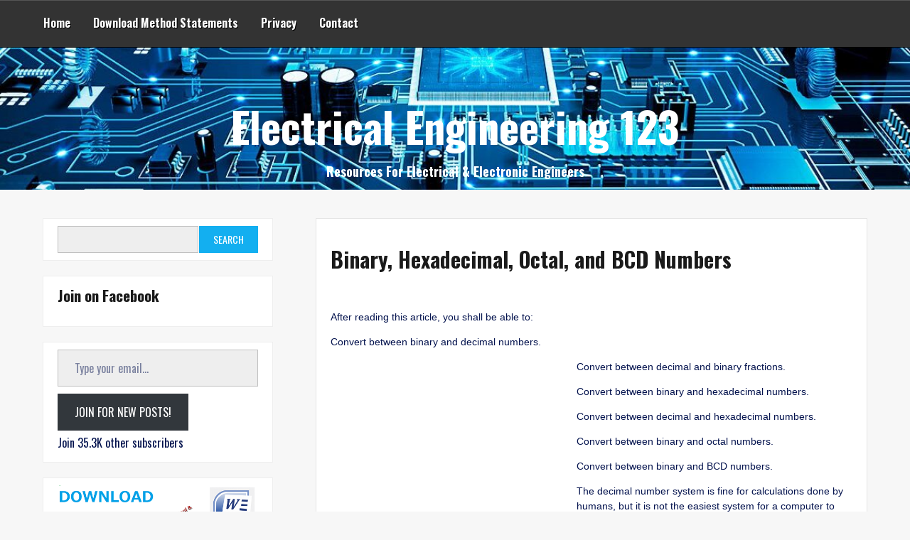

--- FILE ---
content_type: text/html; charset=UTF-8
request_url: https://electricalengineering123.com/binary-hexadecimal-octal-and-bcd-numbers/
body_size: 35975
content:
<!DOCTYPE html>
<html itemscope itemtype="http://schema.org/WebPage" lang="en-US">
<head>
	<meta charset="UTF-8">
	<meta name="viewport" content="width=device-width, initial-scale=1">
	<link rel="profile" href="https://gmpg.org/xfn/11">
	<script type="text/javascript">
/* <![CDATA[ */
(()=>{var e={};e.g=function(){if("object"==typeof globalThis)return globalThis;try{return this||new Function("return this")()}catch(e){if("object"==typeof window)return window}}(),function({ampUrl:n,isCustomizePreview:t,isAmpDevMode:r,noampQueryVarName:o,noampQueryVarValue:s,disabledStorageKey:i,mobileUserAgents:a,regexRegex:c}){if("undefined"==typeof sessionStorage)return;const d=new RegExp(c);if(!a.some((e=>{const n=e.match(d);return!(!n||!new RegExp(n[1],n[2]).test(navigator.userAgent))||navigator.userAgent.includes(e)})))return;e.g.addEventListener("DOMContentLoaded",(()=>{const e=document.getElementById("amp-mobile-version-switcher");if(!e)return;e.hidden=!1;const n=e.querySelector("a[href]");n&&n.addEventListener("click",(()=>{sessionStorage.removeItem(i)}))}));const g=r&&["paired-browsing-non-amp","paired-browsing-amp"].includes(window.name);if(sessionStorage.getItem(i)||t||g)return;const u=new URL(location.href),m=new URL(n);m.hash=u.hash,u.searchParams.has(o)&&s===u.searchParams.get(o)?sessionStorage.setItem(i,"1"):m.href!==u.href&&(window.stop(),location.replace(m.href))}({"ampUrl":"https:\/\/electricalengineering123.com\/binary-hexadecimal-octal-and-bcd-numbers\/?amp=1","noampQueryVarName":"noamp","noampQueryVarValue":"mobile","disabledStorageKey":"amp_mobile_redirect_disabled","mobileUserAgents":["Mobile","Android","Silk\/","Kindle","BlackBerry","Opera Mini","Opera Mobi"],"regexRegex":"^\\\/((?:.|\\n)+)\\\/([i]*)$","isCustomizePreview":false,"isAmpDevMode":false})})();
/* ]]> */
</script>
<title>Binary, Hexadecimal, Octal, and BCD Numbers - Resources For Electrical &amp; Electronic Engineers</title>
<style>
#wpadminbar #wp-admin-bar-wccp_free_top_button .ab-icon:before {
	content: "\f160";
	color: #02CA02;
	top: 3px;
}
#wpadminbar #wp-admin-bar-wccp_free_top_button .ab-icon {
	transform: rotate(45deg);
}
</style>
<meta name='robots' content='max-image-preview:large' />
	<style>img:is([sizes="auto" i], [sizes^="auto," i]) { contain-intrinsic-size: 3000px 1500px }</style>
	<meta http-equiv="x-dns-prefetch-control" content="on">
<link href="https://app.ecwid.com" rel="preconnect" crossorigin />
<link href="https://ecomm.events" rel="preconnect" crossorigin />
<link href="https://d1q3axnfhmyveb.cloudfront.net" rel="preconnect" crossorigin />
<link href="https://dqzrr9k4bjpzk.cloudfront.net" rel="preconnect" crossorigin />
<link href="https://d1oxsl77a1kjht.cloudfront.net" rel="preconnect" crossorigin>
<link rel="prefetch" href="https://app.ecwid.com/script.js?7335217&data_platform=wporg&lang=en" as="script"/>
<link rel="prerender" href="https://electricalengineering123.com/store-2/"/>
<link rel='dns-prefetch' href='//secure.gravatar.com' />
<link rel='dns-prefetch' href='//stats.wp.com' />
<link rel='dns-prefetch' href='//fonts.googleapis.com' />
<link rel='dns-prefetch' href='//v0.wordpress.com' />
<link rel='dns-prefetch' href='//widgets.wp.com' />
<link rel='dns-prefetch' href='//s0.wp.com' />
<link rel='dns-prefetch' href='//0.gravatar.com' />
<link rel='dns-prefetch' href='//1.gravatar.com' />
<link rel='dns-prefetch' href='//2.gravatar.com' />
<link rel='preconnect' href='//c0.wp.com' />
<link rel="alternate" type="application/rss+xml" title="Electrical Engineering 123 &raquo; Feed" href="https://electricalengineering123.com/feed/" />
<link rel="alternate" type="application/rss+xml" title="Electrical Engineering 123 &raquo; Comments Feed" href="https://electricalengineering123.com/comments/feed/" />
<script type="text/javascript">
/* <![CDATA[ */
window._wpemojiSettings = {"baseUrl":"https:\/\/s.w.org\/images\/core\/emoji\/16.0.1\/72x72\/","ext":".png","svgUrl":"https:\/\/s.w.org\/images\/core\/emoji\/16.0.1\/svg\/","svgExt":".svg","source":{"concatemoji":"https:\/\/electricalengineering123.com\/wp-includes\/js\/wp-emoji-release.min.js?ver=6.8.3"}};
/*! This file is auto-generated */
!function(s,n){var o,i,e;function c(e){try{var t={supportTests:e,timestamp:(new Date).valueOf()};sessionStorage.setItem(o,JSON.stringify(t))}catch(e){}}function p(e,t,n){e.clearRect(0,0,e.canvas.width,e.canvas.height),e.fillText(t,0,0);var t=new Uint32Array(e.getImageData(0,0,e.canvas.width,e.canvas.height).data),a=(e.clearRect(0,0,e.canvas.width,e.canvas.height),e.fillText(n,0,0),new Uint32Array(e.getImageData(0,0,e.canvas.width,e.canvas.height).data));return t.every(function(e,t){return e===a[t]})}function u(e,t){e.clearRect(0,0,e.canvas.width,e.canvas.height),e.fillText(t,0,0);for(var n=e.getImageData(16,16,1,1),a=0;a<n.data.length;a++)if(0!==n.data[a])return!1;return!0}function f(e,t,n,a){switch(t){case"flag":return n(e,"\ud83c\udff3\ufe0f\u200d\u26a7\ufe0f","\ud83c\udff3\ufe0f\u200b\u26a7\ufe0f")?!1:!n(e,"\ud83c\udde8\ud83c\uddf6","\ud83c\udde8\u200b\ud83c\uddf6")&&!n(e,"\ud83c\udff4\udb40\udc67\udb40\udc62\udb40\udc65\udb40\udc6e\udb40\udc67\udb40\udc7f","\ud83c\udff4\u200b\udb40\udc67\u200b\udb40\udc62\u200b\udb40\udc65\u200b\udb40\udc6e\u200b\udb40\udc67\u200b\udb40\udc7f");case"emoji":return!a(e,"\ud83e\udedf")}return!1}function g(e,t,n,a){var r="undefined"!=typeof WorkerGlobalScope&&self instanceof WorkerGlobalScope?new OffscreenCanvas(300,150):s.createElement("canvas"),o=r.getContext("2d",{willReadFrequently:!0}),i=(o.textBaseline="top",o.font="600 32px Arial",{});return e.forEach(function(e){i[e]=t(o,e,n,a)}),i}function t(e){var t=s.createElement("script");t.src=e,t.defer=!0,s.head.appendChild(t)}"undefined"!=typeof Promise&&(o="wpEmojiSettingsSupports",i=["flag","emoji"],n.supports={everything:!0,everythingExceptFlag:!0},e=new Promise(function(e){s.addEventListener("DOMContentLoaded",e,{once:!0})}),new Promise(function(t){var n=function(){try{var e=JSON.parse(sessionStorage.getItem(o));if("object"==typeof e&&"number"==typeof e.timestamp&&(new Date).valueOf()<e.timestamp+604800&&"object"==typeof e.supportTests)return e.supportTests}catch(e){}return null}();if(!n){if("undefined"!=typeof Worker&&"undefined"!=typeof OffscreenCanvas&&"undefined"!=typeof URL&&URL.createObjectURL&&"undefined"!=typeof Blob)try{var e="postMessage("+g.toString()+"("+[JSON.stringify(i),f.toString(),p.toString(),u.toString()].join(",")+"));",a=new Blob([e],{type:"text/javascript"}),r=new Worker(URL.createObjectURL(a),{name:"wpTestEmojiSupports"});return void(r.onmessage=function(e){c(n=e.data),r.terminate(),t(n)})}catch(e){}c(n=g(i,f,p,u))}t(n)}).then(function(e){for(var t in e)n.supports[t]=e[t],n.supports.everything=n.supports.everything&&n.supports[t],"flag"!==t&&(n.supports.everythingExceptFlag=n.supports.everythingExceptFlag&&n.supports[t]);n.supports.everythingExceptFlag=n.supports.everythingExceptFlag&&!n.supports.flag,n.DOMReady=!1,n.readyCallback=function(){n.DOMReady=!0}}).then(function(){return e}).then(function(){var e;n.supports.everything||(n.readyCallback(),(e=n.source||{}).concatemoji?t(e.concatemoji):e.wpemoji&&e.twemoji&&(t(e.twemoji),t(e.wpemoji)))}))}((window,document),window._wpemojiSettings);
/* ]]> */
</script>
<link rel='stylesheet' id='jetpack_related-posts-css' href='https://c0.wp.com/p/jetpack/15.4/modules/related-posts/related-posts.css' type='text/css' media='all' />
<style id='wp-emoji-styles-inline-css' type='text/css'>

	img.wp-smiley, img.emoji {
		display: inline !important;
		border: none !important;
		box-shadow: none !important;
		height: 1em !important;
		width: 1em !important;
		margin: 0 0.07em !important;
		vertical-align: -0.1em !important;
		background: none !important;
		padding: 0 !important;
	}
</style>
<link rel='stylesheet' id='wp-block-library-css' href='https://c0.wp.com/c/6.8.3/wp-includes/css/dist/block-library/style.min.css' type='text/css' media='all' />
<style id='wp-block-library-theme-inline-css' type='text/css'>
.wp-block-audio :where(figcaption){color:#555;font-size:13px;text-align:center}.is-dark-theme .wp-block-audio :where(figcaption){color:#ffffffa6}.wp-block-audio{margin:0 0 1em}.wp-block-code{border:1px solid #ccc;border-radius:4px;font-family:Menlo,Consolas,monaco,monospace;padding:.8em 1em}.wp-block-embed :where(figcaption){color:#555;font-size:13px;text-align:center}.is-dark-theme .wp-block-embed :where(figcaption){color:#ffffffa6}.wp-block-embed{margin:0 0 1em}.blocks-gallery-caption{color:#555;font-size:13px;text-align:center}.is-dark-theme .blocks-gallery-caption{color:#ffffffa6}:root :where(.wp-block-image figcaption){color:#555;font-size:13px;text-align:center}.is-dark-theme :root :where(.wp-block-image figcaption){color:#ffffffa6}.wp-block-image{margin:0 0 1em}.wp-block-pullquote{border-bottom:4px solid;border-top:4px solid;color:currentColor;margin-bottom:1.75em}.wp-block-pullquote cite,.wp-block-pullquote footer,.wp-block-pullquote__citation{color:currentColor;font-size:.8125em;font-style:normal;text-transform:uppercase}.wp-block-quote{border-left:.25em solid;margin:0 0 1.75em;padding-left:1em}.wp-block-quote cite,.wp-block-quote footer{color:currentColor;font-size:.8125em;font-style:normal;position:relative}.wp-block-quote:where(.has-text-align-right){border-left:none;border-right:.25em solid;padding-left:0;padding-right:1em}.wp-block-quote:where(.has-text-align-center){border:none;padding-left:0}.wp-block-quote.is-large,.wp-block-quote.is-style-large,.wp-block-quote:where(.is-style-plain){border:none}.wp-block-search .wp-block-search__label{font-weight:700}.wp-block-search__button{border:1px solid #ccc;padding:.375em .625em}:where(.wp-block-group.has-background){padding:1.25em 2.375em}.wp-block-separator.has-css-opacity{opacity:.4}.wp-block-separator{border:none;border-bottom:2px solid;margin-left:auto;margin-right:auto}.wp-block-separator.has-alpha-channel-opacity{opacity:1}.wp-block-separator:not(.is-style-wide):not(.is-style-dots){width:100px}.wp-block-separator.has-background:not(.is-style-dots){border-bottom:none;height:1px}.wp-block-separator.has-background:not(.is-style-wide):not(.is-style-dots){height:2px}.wp-block-table{margin:0 0 1em}.wp-block-table td,.wp-block-table th{word-break:normal}.wp-block-table :where(figcaption){color:#555;font-size:13px;text-align:center}.is-dark-theme .wp-block-table :where(figcaption){color:#ffffffa6}.wp-block-video :where(figcaption){color:#555;font-size:13px;text-align:center}.is-dark-theme .wp-block-video :where(figcaption){color:#ffffffa6}.wp-block-video{margin:0 0 1em}:root :where(.wp-block-template-part.has-background){margin-bottom:0;margin-top:0;padding:1.25em 2.375em}
</style>
<style id='classic-theme-styles-inline-css' type='text/css'>
/*! This file is auto-generated */
.wp-block-button__link{color:#fff;background-color:#32373c;border-radius:9999px;box-shadow:none;text-decoration:none;padding:calc(.667em + 2px) calc(1.333em + 2px);font-size:1.125em}.wp-block-file__button{background:#32373c;color:#fff;text-decoration:none}
</style>
<link rel='stylesheet' id='mediaelement-css' href='https://c0.wp.com/c/6.8.3/wp-includes/js/mediaelement/mediaelementplayer-legacy.min.css' type='text/css' media='all' />
<link rel='stylesheet' id='wp-mediaelement-css' href='https://c0.wp.com/c/6.8.3/wp-includes/js/mediaelement/wp-mediaelement.min.css' type='text/css' media='all' />
<style id='jetpack-sharing-buttons-style-inline-css' type='text/css'>
.jetpack-sharing-buttons__services-list{display:flex;flex-direction:row;flex-wrap:wrap;gap:0;list-style-type:none;margin:5px;padding:0}.jetpack-sharing-buttons__services-list.has-small-icon-size{font-size:12px}.jetpack-sharing-buttons__services-list.has-normal-icon-size{font-size:16px}.jetpack-sharing-buttons__services-list.has-large-icon-size{font-size:24px}.jetpack-sharing-buttons__services-list.has-huge-icon-size{font-size:36px}@media print{.jetpack-sharing-buttons__services-list{display:none!important}}.editor-styles-wrapper .wp-block-jetpack-sharing-buttons{gap:0;padding-inline-start:0}ul.jetpack-sharing-buttons__services-list.has-background{padding:1.25em 2.375em}
</style>
<style id='global-styles-inline-css' type='text/css'>
:root{--wp--preset--aspect-ratio--square: 1;--wp--preset--aspect-ratio--4-3: 4/3;--wp--preset--aspect-ratio--3-4: 3/4;--wp--preset--aspect-ratio--3-2: 3/2;--wp--preset--aspect-ratio--2-3: 2/3;--wp--preset--aspect-ratio--16-9: 16/9;--wp--preset--aspect-ratio--9-16: 9/16;--wp--preset--color--black: #000000;--wp--preset--color--cyan-bluish-gray: #abb8c3;--wp--preset--color--white: #ffffff;--wp--preset--color--pale-pink: #f78da7;--wp--preset--color--vivid-red: #cf2e2e;--wp--preset--color--luminous-vivid-orange: #ff6900;--wp--preset--color--luminous-vivid-amber: #fcb900;--wp--preset--color--light-green-cyan: #7bdcb5;--wp--preset--color--vivid-green-cyan: #00d084;--wp--preset--color--pale-cyan-blue: #8ed1fc;--wp--preset--color--vivid-cyan-blue: #0693e3;--wp--preset--color--vivid-purple: #9b51e0;--wp--preset--gradient--vivid-cyan-blue-to-vivid-purple: linear-gradient(135deg,rgba(6,147,227,1) 0%,rgb(155,81,224) 100%);--wp--preset--gradient--light-green-cyan-to-vivid-green-cyan: linear-gradient(135deg,rgb(122,220,180) 0%,rgb(0,208,130) 100%);--wp--preset--gradient--luminous-vivid-amber-to-luminous-vivid-orange: linear-gradient(135deg,rgba(252,185,0,1) 0%,rgba(255,105,0,1) 100%);--wp--preset--gradient--luminous-vivid-orange-to-vivid-red: linear-gradient(135deg,rgba(255,105,0,1) 0%,rgb(207,46,46) 100%);--wp--preset--gradient--very-light-gray-to-cyan-bluish-gray: linear-gradient(135deg,rgb(238,238,238) 0%,rgb(169,184,195) 100%);--wp--preset--gradient--cool-to-warm-spectrum: linear-gradient(135deg,rgb(74,234,220) 0%,rgb(151,120,209) 20%,rgb(207,42,186) 40%,rgb(238,44,130) 60%,rgb(251,105,98) 80%,rgb(254,248,76) 100%);--wp--preset--gradient--blush-light-purple: linear-gradient(135deg,rgb(255,206,236) 0%,rgb(152,150,240) 100%);--wp--preset--gradient--blush-bordeaux: linear-gradient(135deg,rgb(254,205,165) 0%,rgb(254,45,45) 50%,rgb(107,0,62) 100%);--wp--preset--gradient--luminous-dusk: linear-gradient(135deg,rgb(255,203,112) 0%,rgb(199,81,192) 50%,rgb(65,88,208) 100%);--wp--preset--gradient--pale-ocean: linear-gradient(135deg,rgb(255,245,203) 0%,rgb(182,227,212) 50%,rgb(51,167,181) 100%);--wp--preset--gradient--electric-grass: linear-gradient(135deg,rgb(202,248,128) 0%,rgb(113,206,126) 100%);--wp--preset--gradient--midnight: linear-gradient(135deg,rgb(2,3,129) 0%,rgb(40,116,252) 100%);--wp--preset--font-size--small: 13px;--wp--preset--font-size--medium: 20px;--wp--preset--font-size--large: 36px;--wp--preset--font-size--x-large: 42px;--wp--preset--spacing--20: 0.44rem;--wp--preset--spacing--30: 0.67rem;--wp--preset--spacing--40: 1rem;--wp--preset--spacing--50: 1.5rem;--wp--preset--spacing--60: 2.25rem;--wp--preset--spacing--70: 3.38rem;--wp--preset--spacing--80: 5.06rem;--wp--preset--shadow--natural: 6px 6px 9px rgba(0, 0, 0, 0.2);--wp--preset--shadow--deep: 12px 12px 50px rgba(0, 0, 0, 0.4);--wp--preset--shadow--sharp: 6px 6px 0px rgba(0, 0, 0, 0.2);--wp--preset--shadow--outlined: 6px 6px 0px -3px rgba(255, 255, 255, 1), 6px 6px rgba(0, 0, 0, 1);--wp--preset--shadow--crisp: 6px 6px 0px rgba(0, 0, 0, 1);}:where(.is-layout-flex){gap: 0.5em;}:where(.is-layout-grid){gap: 0.5em;}body .is-layout-flex{display: flex;}.is-layout-flex{flex-wrap: wrap;align-items: center;}.is-layout-flex > :is(*, div){margin: 0;}body .is-layout-grid{display: grid;}.is-layout-grid > :is(*, div){margin: 0;}:where(.wp-block-columns.is-layout-flex){gap: 2em;}:where(.wp-block-columns.is-layout-grid){gap: 2em;}:where(.wp-block-post-template.is-layout-flex){gap: 1.25em;}:where(.wp-block-post-template.is-layout-grid){gap: 1.25em;}.has-black-color{color: var(--wp--preset--color--black) !important;}.has-cyan-bluish-gray-color{color: var(--wp--preset--color--cyan-bluish-gray) !important;}.has-white-color{color: var(--wp--preset--color--white) !important;}.has-pale-pink-color{color: var(--wp--preset--color--pale-pink) !important;}.has-vivid-red-color{color: var(--wp--preset--color--vivid-red) !important;}.has-luminous-vivid-orange-color{color: var(--wp--preset--color--luminous-vivid-orange) !important;}.has-luminous-vivid-amber-color{color: var(--wp--preset--color--luminous-vivid-amber) !important;}.has-light-green-cyan-color{color: var(--wp--preset--color--light-green-cyan) !important;}.has-vivid-green-cyan-color{color: var(--wp--preset--color--vivid-green-cyan) !important;}.has-pale-cyan-blue-color{color: var(--wp--preset--color--pale-cyan-blue) !important;}.has-vivid-cyan-blue-color{color: var(--wp--preset--color--vivid-cyan-blue) !important;}.has-vivid-purple-color{color: var(--wp--preset--color--vivid-purple) !important;}.has-black-background-color{background-color: var(--wp--preset--color--black) !important;}.has-cyan-bluish-gray-background-color{background-color: var(--wp--preset--color--cyan-bluish-gray) !important;}.has-white-background-color{background-color: var(--wp--preset--color--white) !important;}.has-pale-pink-background-color{background-color: var(--wp--preset--color--pale-pink) !important;}.has-vivid-red-background-color{background-color: var(--wp--preset--color--vivid-red) !important;}.has-luminous-vivid-orange-background-color{background-color: var(--wp--preset--color--luminous-vivid-orange) !important;}.has-luminous-vivid-amber-background-color{background-color: var(--wp--preset--color--luminous-vivid-amber) !important;}.has-light-green-cyan-background-color{background-color: var(--wp--preset--color--light-green-cyan) !important;}.has-vivid-green-cyan-background-color{background-color: var(--wp--preset--color--vivid-green-cyan) !important;}.has-pale-cyan-blue-background-color{background-color: var(--wp--preset--color--pale-cyan-blue) !important;}.has-vivid-cyan-blue-background-color{background-color: var(--wp--preset--color--vivid-cyan-blue) !important;}.has-vivid-purple-background-color{background-color: var(--wp--preset--color--vivid-purple) !important;}.has-black-border-color{border-color: var(--wp--preset--color--black) !important;}.has-cyan-bluish-gray-border-color{border-color: var(--wp--preset--color--cyan-bluish-gray) !important;}.has-white-border-color{border-color: var(--wp--preset--color--white) !important;}.has-pale-pink-border-color{border-color: var(--wp--preset--color--pale-pink) !important;}.has-vivid-red-border-color{border-color: var(--wp--preset--color--vivid-red) !important;}.has-luminous-vivid-orange-border-color{border-color: var(--wp--preset--color--luminous-vivid-orange) !important;}.has-luminous-vivid-amber-border-color{border-color: var(--wp--preset--color--luminous-vivid-amber) !important;}.has-light-green-cyan-border-color{border-color: var(--wp--preset--color--light-green-cyan) !important;}.has-vivid-green-cyan-border-color{border-color: var(--wp--preset--color--vivid-green-cyan) !important;}.has-pale-cyan-blue-border-color{border-color: var(--wp--preset--color--pale-cyan-blue) !important;}.has-vivid-cyan-blue-border-color{border-color: var(--wp--preset--color--vivid-cyan-blue) !important;}.has-vivid-purple-border-color{border-color: var(--wp--preset--color--vivid-purple) !important;}.has-vivid-cyan-blue-to-vivid-purple-gradient-background{background: var(--wp--preset--gradient--vivid-cyan-blue-to-vivid-purple) !important;}.has-light-green-cyan-to-vivid-green-cyan-gradient-background{background: var(--wp--preset--gradient--light-green-cyan-to-vivid-green-cyan) !important;}.has-luminous-vivid-amber-to-luminous-vivid-orange-gradient-background{background: var(--wp--preset--gradient--luminous-vivid-amber-to-luminous-vivid-orange) !important;}.has-luminous-vivid-orange-to-vivid-red-gradient-background{background: var(--wp--preset--gradient--luminous-vivid-orange-to-vivid-red) !important;}.has-very-light-gray-to-cyan-bluish-gray-gradient-background{background: var(--wp--preset--gradient--very-light-gray-to-cyan-bluish-gray) !important;}.has-cool-to-warm-spectrum-gradient-background{background: var(--wp--preset--gradient--cool-to-warm-spectrum) !important;}.has-blush-light-purple-gradient-background{background: var(--wp--preset--gradient--blush-light-purple) !important;}.has-blush-bordeaux-gradient-background{background: var(--wp--preset--gradient--blush-bordeaux) !important;}.has-luminous-dusk-gradient-background{background: var(--wp--preset--gradient--luminous-dusk) !important;}.has-pale-ocean-gradient-background{background: var(--wp--preset--gradient--pale-ocean) !important;}.has-electric-grass-gradient-background{background: var(--wp--preset--gradient--electric-grass) !important;}.has-midnight-gradient-background{background: var(--wp--preset--gradient--midnight) !important;}.has-small-font-size{font-size: var(--wp--preset--font-size--small) !important;}.has-medium-font-size{font-size: var(--wp--preset--font-size--medium) !important;}.has-large-font-size{font-size: var(--wp--preset--font-size--large) !important;}.has-x-large-font-size{font-size: var(--wp--preset--font-size--x-large) !important;}
:where(.wp-block-post-template.is-layout-flex){gap: 1.25em;}:where(.wp-block-post-template.is-layout-grid){gap: 1.25em;}
:where(.wp-block-columns.is-layout-flex){gap: 2em;}:where(.wp-block-columns.is-layout-grid){gap: 2em;}
:root :where(.wp-block-pullquote){font-size: 1.5em;line-height: 1.6;}
</style>
<link rel='stylesheet' id='ecwid-css-css' href='https://electricalengineering123.com/wp-content/plugins/ecwid-shopping-cart/css/frontend.css?ver=7.0.5' type='text/css' media='all' />
<link rel='stylesheet' id='faster-style-css-css' href='https://electricalengineering123.com/wp-content/themes/faster/style.css?ver=6.8.3' type='text/css' media='all' />
<style id='faster-style-css-inline-css' type='text/css'>
.header-image {height: 200px !important;}
@media screen and (max-width: 800px) { .header-image {height: 200px !important;} }
.byline {display: none !important;}.comments-link, .entry-footer .dashicons-admin-comments {display: none;}
</style>
<link rel='stylesheet' id='dashicons-css' href='https://c0.wp.com/c/6.8.3/wp-includes/css/dashicons.min.css' type='text/css' media='all' />
<link crossorigin="anonymous" rel='stylesheet' id='faster-Sans-font-css' href='//fonts.googleapis.com/css?family=Oswald%3A100%2C100i%2C200%2C200i%2C300%2C300i%2C400%2C400i%2C500%2C500i%2C600%2C600i%2C700%2C700i%2C800%2C800i%2C900%2C900i&#038;ver=6.8.3' type='text/css' media='all' />
<link rel='stylesheet' id='faster-animate-css-css' href='https://electricalengineering123.com/wp-content/themes/faster/css/animate.css?ver=6.8.3' type='text/css' media='all' />
<link rel='stylesheet' id='faster-font-awesome-css' href='https://electricalengineering123.com/wp-content/themes/faster/css/font-awesome.css?ver=4.7.0' type='text/css' media='all' />
<link rel='stylesheet' id='faster-font-woo-css-css' href='https://electricalengineering123.com/wp-content/themes/faster/include/woocommerce/woo-css.css?ver=4.7.0' type='text/css' media='all' />
<link rel='stylesheet' id='faster-aos-css-css' href='https://electricalengineering123.com/wp-content/themes/faster/include/animations/aos.css?ver=6.8.3' type='text/css' media='all' />
<link rel='stylesheet' id='faster-marquee-css-css' href='https://electricalengineering123.com/wp-content/themes/faster/include/marquee/marquee.css?ver=6.8.3' type='text/css' media='all' />
<link rel='stylesheet' id='faster-sidebar-css' href='https://electricalengineering123.com/wp-content/themes/faster/layouts/left-sidebar.css?ver=6.8.3' type='text/css' media='all' />
<link rel='stylesheet' id='jetpack_likes-css' href='https://c0.wp.com/p/jetpack/15.4/modules/likes/style.css' type='text/css' media='all' />
<style id='jetpack_facebook_likebox-inline-css' type='text/css'>
.widget_facebook_likebox {
	overflow: hidden;
}

</style>
<link rel='stylesheet' id='sharedaddy-css' href='https://c0.wp.com/p/jetpack/15.4/modules/sharedaddy/sharing.css' type='text/css' media='all' />
<link rel='stylesheet' id='social-logos-css' href='https://c0.wp.com/p/jetpack/15.4/_inc/social-logos/social-logos.min.css' type='text/css' media='all' />
<script type="text/javascript" id="jetpack_related-posts-js-extra">
/* <![CDATA[ */
var related_posts_js_options = {"post_heading":"h4"};
/* ]]> */
</script>
<script type="text/javascript" src="https://c0.wp.com/p/jetpack/15.4/_inc/build/related-posts/related-posts.min.js" id="jetpack_related-posts-js"></script>
<script type="text/javascript" src="https://c0.wp.com/c/6.8.3/wp-includes/js/jquery/jquery.min.js" id="jquery-core-js"></script>
<script type="text/javascript" src="https://c0.wp.com/c/6.8.3/wp-includes/js/jquery/jquery-migrate.min.js" id="jquery-migrate-js"></script>
<script type="text/javascript" id="jquery-js-after">
/* <![CDATA[ */
jQuery(document).ready(function() {
	jQuery(".e6ab7e1f24508da0981ab693de625f58").click(function() {
		jQuery.post(
			"https://electricalengineering123.com/wp-admin/admin-ajax.php", {
				"action": "quick_adsense_onpost_ad_click",
				"quick_adsense_onpost_ad_index": jQuery(this).attr("data-index"),
				"quick_adsense_nonce": "81386ecd04",
			}, function(response) { }
		);
	});
});
/* ]]> */
</script>
<script type="text/javascript" src="https://electricalengineering123.com/wp-content/themes/faster/js/search-top.js?ver=6.8.3" id="faster-search-top-js-js"></script>
<script type="text/javascript" src="https://electricalengineering123.com/wp-content/themes/faster/js/mobile-menu.js?ver=6.8.3" id="faster-mobile-menu-js"></script>
<link rel="https://api.w.org/" href="https://electricalengineering123.com/wp-json/" /><link rel="alternate" title="JSON" type="application/json" href="https://electricalengineering123.com/wp-json/wp/v2/posts/1703" /><link rel="EditURI" type="application/rsd+xml" title="RSD" href="https://electricalengineering123.com/xmlrpc.php?rsd" />
<meta name="generator" content="WordPress 6.8.3" />
<link rel="canonical" href="https://electricalengineering123.com/binary-hexadecimal-octal-and-bcd-numbers/" />
<link rel='shortlink' href='https://wp.me/p7PBFJ-rt' />
<link rel="alternate" title="oEmbed (JSON)" type="application/json+oembed" href="https://electricalengineering123.com/wp-json/oembed/1.0/embed?url=https%3A%2F%2Felectricalengineering123.com%2Fbinary-hexadecimal-octal-and-bcd-numbers%2F" />
<link rel="alternate" title="oEmbed (XML)" type="text/xml+oembed" href="https://electricalengineering123.com/wp-json/oembed/1.0/embed?url=https%3A%2F%2Felectricalengineering123.com%2Fbinary-hexadecimal-octal-and-bcd-numbers%2F&#038;format=xml" />
<script data-cfasync="false" data-no-optimize="1" type="text/javascript">
window.ec = window.ec || Object()
window.ec.config = window.ec.config || Object();
window.ec.config.enable_canonical_urls = true;

</script>
        <!--noptimize-->
        <script data-cfasync="false" type="text/javascript">
            window.ec = window.ec || Object();
            window.ec.config = window.ec.config || Object();
            window.ec.config.store_main_page_url = 'https://electricalengineering123.com/store-2/';
        </script>
        <!--/noptimize-->
        <script id="wpcp_disable_selection" type="text/javascript">
var image_save_msg='You are not allowed to save images!';
	var no_menu_msg='Context Menu disabled!';
	var smessage = "Content is protected !!";

function disableEnterKey(e)
{
	var elemtype = e.target.tagName;
	
	elemtype = elemtype.toUpperCase();
	
	if (elemtype == "TEXT" || elemtype == "TEXTAREA" || elemtype == "INPUT" || elemtype == "PASSWORD" || elemtype == "SELECT" || elemtype == "OPTION" || elemtype == "EMBED")
	{
		elemtype = 'TEXT';
	}
	
	if (e.ctrlKey){
     var key;
     if(window.event)
          key = window.event.keyCode;     //IE
     else
          key = e.which;     //firefox (97)
    //if (key != 17) alert(key);
     if (elemtype!= 'TEXT' && (key == 97 || key == 65 || key == 67 || key == 99 || key == 88 || key == 120 || key == 26 || key == 85  || key == 86 || key == 83 || key == 43 || key == 73))
     {
		if(wccp_free_iscontenteditable(e)) return true;
		show_wpcp_message('You are not allowed to copy content or view source');
		return false;
     }else
     	return true;
     }
}


/*For contenteditable tags*/
function wccp_free_iscontenteditable(e)
{
	var e = e || window.event; // also there is no e.target property in IE. instead IE uses window.event.srcElement
  	
	var target = e.target || e.srcElement;

	var elemtype = e.target.nodeName;
	
	elemtype = elemtype.toUpperCase();
	
	var iscontenteditable = "false";
		
	if(typeof target.getAttribute!="undefined" ) iscontenteditable = target.getAttribute("contenteditable"); // Return true or false as string
	
	var iscontenteditable2 = false;
	
	if(typeof target.isContentEditable!="undefined" ) iscontenteditable2 = target.isContentEditable; // Return true or false as boolean

	if(target.parentElement.isContentEditable) iscontenteditable2 = true;
	
	if (iscontenteditable == "true" || iscontenteditable2 == true)
	{
		if(typeof target.style!="undefined" ) target.style.cursor = "text";
		
		return true;
	}
}

////////////////////////////////////
function disable_copy(e)
{	
	var e = e || window.event; // also there is no e.target property in IE. instead IE uses window.event.srcElement
	
	var elemtype = e.target.tagName;
	
	elemtype = elemtype.toUpperCase();
	
	if (elemtype == "TEXT" || elemtype == "TEXTAREA" || elemtype == "INPUT" || elemtype == "PASSWORD" || elemtype == "SELECT" || elemtype == "OPTION" || elemtype == "EMBED")
	{
		elemtype = 'TEXT';
	}
	
	if(wccp_free_iscontenteditable(e)) return true;
	
	var isSafari = /Safari/.test(navigator.userAgent) && /Apple Computer/.test(navigator.vendor);
	
	var checker_IMG = '';
	if (elemtype == "IMG" && checker_IMG == 'checked' && e.detail >= 2) {show_wpcp_message(alertMsg_IMG);return false;}
	if (elemtype != "TEXT")
	{
		if (smessage !== "" && e.detail == 2)
			show_wpcp_message(smessage);
		
		if (isSafari)
			return true;
		else
			return false;
	}	
}

//////////////////////////////////////////
function disable_copy_ie()
{
	var e = e || window.event;
	var elemtype = window.event.srcElement.nodeName;
	elemtype = elemtype.toUpperCase();
	if(wccp_free_iscontenteditable(e)) return true;
	if (elemtype == "IMG") {show_wpcp_message(alertMsg_IMG);return false;}
	if (elemtype != "TEXT" && elemtype != "TEXTAREA" && elemtype != "INPUT" && elemtype != "PASSWORD" && elemtype != "SELECT" && elemtype != "OPTION" && elemtype != "EMBED")
	{
		return false;
	}
}	
function reEnable()
{
	return true;
}
document.onkeydown = disableEnterKey;
document.onselectstart = disable_copy_ie;
if(navigator.userAgent.indexOf('MSIE')==-1)
{
	document.onmousedown = disable_copy;
	document.onclick = reEnable;
}
function disableSelection(target)
{
    //For IE This code will work
    if (typeof target.onselectstart!="undefined")
    target.onselectstart = disable_copy_ie;
    
    //For Firefox This code will work
    else if (typeof target.style.MozUserSelect!="undefined")
    {target.style.MozUserSelect="none";}
    
    //All other  (ie: Opera) This code will work
    else
    target.onmousedown=function(){return false}
    target.style.cursor = "default";
}
//Calling the JS function directly just after body load
window.onload = function(){disableSelection(document.body);};

//////////////////special for safari Start////////////////
var onlongtouch;
var timer;
var touchduration = 1000; //length of time we want the user to touch before we do something

var elemtype = "";
function touchstart(e) {
	var e = e || window.event;
  // also there is no e.target property in IE.
  // instead IE uses window.event.srcElement
  	var target = e.target || e.srcElement;
	
	elemtype = window.event.srcElement.nodeName;
	
	elemtype = elemtype.toUpperCase();
	
	if(!wccp_pro_is_passive()) e.preventDefault();
	if (!timer) {
		timer = setTimeout(onlongtouch, touchduration);
	}
}

function touchend() {
    //stops short touches from firing the event
    if (timer) {
        clearTimeout(timer);
        timer = null;
    }
	onlongtouch();
}

onlongtouch = function(e) { //this will clear the current selection if anything selected
	
	if (elemtype != "TEXT" && elemtype != "TEXTAREA" && elemtype != "INPUT" && elemtype != "PASSWORD" && elemtype != "SELECT" && elemtype != "EMBED" && elemtype != "OPTION")	
	{
		if (window.getSelection) {
			if (window.getSelection().empty) {  // Chrome
			window.getSelection().empty();
			} else if (window.getSelection().removeAllRanges) {  // Firefox
			window.getSelection().removeAllRanges();
			}
		} else if (document.selection) {  // IE?
			document.selection.empty();
		}
		return false;
	}
};

document.addEventListener("DOMContentLoaded", function(event) { 
    window.addEventListener("touchstart", touchstart, false);
    window.addEventListener("touchend", touchend, false);
});

function wccp_pro_is_passive() {

  var cold = false,
  hike = function() {};

  try {
	  const object1 = {};
  var aid = Object.defineProperty(object1, 'passive', {
  get() {cold = true}
  });
  window.addEventListener('test', hike, aid);
  window.removeEventListener('test', hike, aid);
  } catch (e) {}

  return cold;
}
/*special for safari End*/
</script>
<script id="wpcp_disable_Right_Click" type="text/javascript">
document.ondragstart = function() { return false;}
	function nocontext(e) {
	   return false;
	}
	document.oncontextmenu = nocontext;
</script>
<style>
.unselectable
{
-moz-user-select:none;
-webkit-user-select:none;
cursor: default;
}
html
{
-webkit-touch-callout: none;
-webkit-user-select: none;
-khtml-user-select: none;
-moz-user-select: none;
-ms-user-select: none;
user-select: none;
-webkit-tap-highlight-color: rgba(0,0,0,0);
}
</style>
<script id="wpcp_css_disable_selection" type="text/javascript">
var e = document.getElementsByTagName('body')[0];
if(e)
{
	e.setAttribute('unselectable',"on");
}
</script>
<link rel="alternate" type="text/html" media="only screen and (max-width: 640px)" href="https://electricalengineering123.com/binary-hexadecimal-octal-and-bcd-numbers/?amp=1">	<style>img#wpstats{display:none}</style>
		<style>
    #totop {
		position: fixed;
		right: 40px;
	    z-index: 9999999;
		bottom: 20px;
		display: none;
		outline: none;
        background: #13aff0;
		width: 49px;
		height: 48px;
		text-align: center;
		color: #FFFFFF;
		padding: 11px;
		-webkit-transition: all 0.1s linear 0s;
		-moz-transition: all 0.1s linear 0s;
		-o-transition: all 0.1s linear 0s;
		transition: all 0.1s linear 0s;
		font-family: 'Tahoma', sans-serif;
		}
		#totop .dashicons {
			font-size: 26px;		
		}
		#totop:hover {
			opacity: 0.8;	
		}
	#totop .dashicons{
		display: block;
	}
    </style>	<script>
		jQuery(function(jQuery){
		  var $mwo = jQuery('.marquee-with-options');


		  //Direction upward
		  jQuery('.marquee-vert').marquee({
			direction: 'up',
			speed: 200,
			delayBeforeStart: 0,
			startVisible: false
		  });

		  //pause and resume links
		  jQuery('.pause').on("click",function(e){
			e.preventDefault();
			$mwo.trigger('pause');
		  });
		  jQuery('.resume').on("click",function(e){
			e.preventDefault();
			$mwo.trigger('resume');
		  });
		  //toggle
		  jQuery('.toggle').on("hover",function(e){
			$mwo.trigger('pause');
		  },function(){
			$mwo.trigger('resume');
		  })
		  .on("click",function(e){
			e.preventDefault();
		  })
		});
	</script>
<meta name="description" content="After reading this article, you shall be able to: Convert between binary and decimal numbers. Convert between decimal and binary fractions. Convert between binary and hexadecimal numbers. Convert between decimal and hexadecimal numbers. Convert between binary and octal numbers. Convert between binary and BCD numbers. The decimal number system is fine for calculations done by&hellip;" />
<link rel="amphtml" href="https://electricalengineering123.com/binary-hexadecimal-octal-and-bcd-numbers/?amp=1"><style>#amp-mobile-version-switcher{left:0;position:absolute;width:100%;z-index:100}#amp-mobile-version-switcher>a{background-color:#444;border:0;color:#eaeaea;display:block;font-family:-apple-system,BlinkMacSystemFont,Segoe UI,Roboto,Oxygen-Sans,Ubuntu,Cantarell,Helvetica Neue,sans-serif;font-size:16px;font-weight:600;padding:15px 0;text-align:center;-webkit-text-decoration:none;text-decoration:none}#amp-mobile-version-switcher>a:active,#amp-mobile-version-switcher>a:focus,#amp-mobile-version-switcher>a:hover{-webkit-text-decoration:underline;text-decoration:underline}</style>
<!-- Jetpack Open Graph Tags -->
<meta property="og:type" content="article" />
<meta property="og:title" content="Binary, Hexadecimal, Octal, and BCD Numbers - Resources For Electrical &amp; Electronic Engineers" />
<meta property="og:url" content="https://electricalengineering123.com/binary-hexadecimal-octal-and-bcd-numbers/" />
<meta property="og:description" content="After reading this article, you shall be able to: Convert between binary and decimal numbers. Convert between decimal and binary fractions. Convert between binary and hexadecimal numbers. Convert b…" />
<meta property="article:published_time" content="2020-05-02T06:16:35+00:00" />
<meta property="article:modified_time" content="2020-04-20T09:29:37+00:00" />
<meta property="og:site_name" content="Electrical Engineering 123" />
<meta property="og:image" content="https://electricalengineering123.com/wp-content/uploads/2019/12/Number-Circle-for-4-bit-Twos-Complement-Numbers.gif" />
<meta property="og:image:width" content="703" />
<meta property="og:image:height" content="538" />
<meta property="og:image:alt" content="Number Circle for 4-bit Two&#039;s Complement Numbers" />
<meta property="og:locale" content="en_US" />
<meta name="twitter:text:title" content="Binary, Hexadecimal, Octal, and BCD Numbers" />
<meta name="twitter:image" content="https://electricalengineering123.com/wp-content/uploads/2019/12/Number-Circle-for-4-bit-Twos-Complement-Numbers.gif?w=640" />
<meta name="twitter:image:alt" content="Number Circle for 4-bit Two&#039;s Complement Numbers" />
<meta name="twitter:card" content="summary_large_image" />

<!-- End Jetpack Open Graph Tags -->
<link rel="icon" href="https://electricalengineering123.com/wp-content/uploads/2016/08/cropped-Electrical-32x32.jpg" sizes="32x32" />
<link rel="icon" href="https://electricalengineering123.com/wp-content/uploads/2016/08/cropped-Electrical-192x192.jpg" sizes="192x192" />
<link rel="apple-touch-icon" href="https://electricalengineering123.com/wp-content/uploads/2016/08/cropped-Electrical-180x180.jpg" />
<meta name="msapplication-TileImage" content="https://electricalengineering123.com/wp-content/uploads/2016/08/cropped-Electrical-270x270.jpg" />
<script id="mcjs">!function(c,h,i,m,p){m=c.createElement(h),p=c.getElementsByTagName(h)[0],m.async=1,m.src=i,p.parentNode.insertBefore(m,p)}(document,"script","https://chimpstatic.com/mcjs-connected/js/users/6a4b0730c00949a809c973c73/b17682e15b6c3efa5839c3501.js");</script>	
	<script async
src="https://www.googletagmanager.com/gtag/js?id=G-HFKCDXSTQ4"></script>

<script>

window.dataLayer = window.dataLayer || [];

function gtag(){dataLayer.push(arguments);}

gtag('js', new Date());

gtag('config', 'G-HFKCDXSTQ4');

</script>
	</head>
<body class="wp-singular post-template-default single single-post postid-1703 single-format-standard wp-embed-responsive wp-theme-faster unselectable author-hidden comment-hidden">
				<a class="skip-link screen-reader-text" href="#content">Skip to content</a>
		<div id="mobile-grid" class="grid-top">
	<!-- Site Navigation  -->
	<button id="s-button-menu" class="menu-toggle" aria-controls="primary-menu" aria-expanded="false"><img src="https://electricalengineering123.com/wp-content/themes/faster/images/mobile.jpg"/></button>
	<nav id="site-navigation-mobile" class="main-navigation" role="navigation">
		<button class="menu-toggle">Menu</button>
		<div class="menu-main-container"><ul id="primary-menu" class="menu"><li id="menu-item-196" class="menu-item menu-item-type-custom menu-item-object-custom menu-item-home menu-item-196"><a href="https://electricalengineering123.com/">Home</a></li>
<li id="menu-item-2615" class="menu-item menu-item-type-custom menu-item-object-custom menu-item-2615"><a href="https://methodstatementhq.com/download-center">Download Method Statements</a></li>
<li id="menu-item-519" class="menu-item menu-item-type-post_type menu-item-object-page menu-item-519"><a href="https://electricalengineering123.com/privacy-policy/">Privacy</a></li>
<li id="menu-item-1772" class="menu-item menu-item-type-post_type menu-item-object-page menu-item-1772"><a href="https://electricalengineering123.com/contact-us/">Contact</a></li>
</ul></div>	</nav><!-- #site-navigation -->
</div>
<div id="grid-top" class="grid-top">
	<!-- Site Navigation  -->
	<button id="s-button-menu"><img src="https://electricalengineering123.com/wp-content/themes/faster/images/mobile.jpg"/></button>
	<nav id="site-navigation" class="main-navigation" role="navigation">
		<button class="menu-toggle" aria-controls="primary-menu" aria-expanded="false">Menu</button>
		<div class="menu-main-container"><ul id="primary-menu" class="menu"><li class="menu-item menu-item-type-custom menu-item-object-custom menu-item-home menu-item-196"><a href="https://electricalengineering123.com/">Home</a></li>
<li class="menu-item menu-item-type-custom menu-item-object-custom menu-item-2615"><a href="https://methodstatementhq.com/download-center">Download Method Statements</a></li>
<li class="menu-item menu-item-type-post_type menu-item-object-page menu-item-519"><a href="https://electricalengineering123.com/privacy-policy/">Privacy</a></li>
<li class="menu-item menu-item-type-post_type menu-item-object-page menu-item-1772"><a href="https://electricalengineering123.com/contact-us/">Contact</a></li>
</ul></div>	</nav><!-- #site-navigation -->
</div>
<header id="masthead" class="site-header" itemscope="itemscope" itemtype="http://schema.org/WPHeader">
	<!-- Header Image  -->
	<div class="all-header">
	    <div class="s-shadow"></div>
			    <div class="s-hidden">
									<div id="masthead" class="header-image" style="	-webkit-animation: header-image 
	20s ease-out both; 
	animation: header-image
	20s ease-out 0s 1 normal both running;
 background-image: url( 'https://electricalengineering123.com/wp-content/uploads/2021/08/cropped-Electrical-Engineering-header.jpg' );"></div>
					</div>
		<div class="site-branding">
							<p class="site-title" itemscope itemtype="http://schema.org/Brand"><a href="https://electricalengineering123.com/" rel="home"><span class="ml2">Electrical Engineering 123</span></a></p>
					    
					<p class="site-description" itemprop="headline">
						<span class="ml2">Resources For Electrical &amp; Electronic Engineers</span>
					</p>
					
								</div>
		<!-- .site-branding -->
			</div>
</header>
	 		
		<div id="content" class="site-content">	<div id="primary" class="content-area">
		<main id="main" class="disable-title site-main">
		
<article data-aos-delay='100' data-aos-duration='500' data-aos='flip-up' id="post-1703" class="post-1703 post type-post status-publish format-standard hentry category-bcd-code category-binary-numbers category-digital-electronics tag-convert-between-binary-and-bcd-numbers tag-convert-between-binary-and-decimal-numbers tag-convert-between-binary-and-hexadecimal-numbers tag-convert-between-binary-and-octal-numbers tag-convert-between-decimal-and-binary-fractions tag-convert-between-decimal-and-hexadecimal-numbers">

	<header class="entry-header">
				<h1 class="entry-title">Binary, Hexadecimal, Octal, and BCD Numbers</h1>	</header>
	
	<div class="entry-content">
		<p>After reading this article, you shall be able to:</p>
<p>Convert between binary and decimal numbers.</p><div class="e6ab7e1f24508da0981ab693de625f58" data-index="1" style="float: left; margin: 10px 10px 10px 0;">
<script async src="https://pagead2.googlesyndication.com/pagead/js/adsbygoogle.js?client=ca-pub-4151458158628963"
     crossorigin="anonymous"></script>
<!-- Start of Post -->
<ins class="adsbygoogle"
     style="display:inline-block;width:336px;height:280px"
     data-ad-client="ca-pub-4151458158628963"
     data-ad-slot="5606891220"></ins>
<script>
     (adsbygoogle = window.adsbygoogle || []).push({});
</script>
</div>

<p>Convert between decimal and binary fractions.</p>
<p>Convert between binary and hexadecimal numbers.</p>
<p>Convert between decimal and hexadecimal numbers.</p>
<p>Convert between binary and octal numbers.</p>
<p>Convert between binary and BCD numbers.</p>
<p>The decimal number system is fine for calculations done by humans, but it is not the easiest system for a computer to use. A digital computer contains elements that can be in either of two states: on or off, magnetized or not magnetized, and so on.</p>
<p>For such devices, calculations are most conveniently done using <a href="https://electricalengineering123.com/binary-numbers-arithmetic-operators-twos-complement-explained/">binary numbers</a>. On this page we learn what binary numbers are and how to convert between binary and decimal numbers.</p>
<p>Binary numbers are useful in a computer, where each binary digit (bit) can be represented by one state of a “binary switch” that is either on or off. However, binary numbers are hard to read, partly because of their great length. To represent a nine-digit Social Security number, for example, requires a binary number 29 bits long.</p>
<p>So, in addition to binary numbers, we also study other ways in which numbers can be represented. Hexadecimal, octal, and binary-coded decimal systems allow us to express binary numbers more compactly, and they make the transfer of data between computers and people much easier. Here we learn how to convert numbers between each of these systems, and between decimal and inary as well.</p>
<h2>The Binary Number System</h2>
<p>Binary Numbers<br />
A binary number is a sequence of the digits 0 and 1, such as 1101001. The number shown has no fractional part and so is called a binary integer. A binary number having a fractional part contains a binary point (also called a radix point), as in the number 1001.01.</p>
<p><strong>Base or Radix</strong></p>
<p>The base of a number system (also called the radix) is equal to the number of digits used in the system.</p>
<p>Example 1:<br />
(a) The decimal system uses the ten digits 0 1 2 3 4 5 6 7 8 9 and has a base of 10.</p>
<p>(b) The binary system uses two digits 0 1 and has a base of 2.</p>
<p><strong>Bits, Bytes, and Words</strong></p>
<p>Each of the digits is called a bit, from binary digit. A byte is a group of 8 bits, and a word is the largest string of bits that a computer can handle in one operation. The number of bits in a word is called the word length. Different computers have different word lengths, with 8, 16, or 32 bits being common for desktop or personal computers. The longer words are often broken down into bytes for easier handling.</p>
<p>Half a byte (4 bits) is called a nibble.</p>
<p>A kilobyte (Kbyte or KB) is 1024 (210) bytes, and a megabyte (Mbyte or MB) is 1,048,575 (220) bytes.</p>
<h3>Writing Binary Numbers</h3>
<p>A binary number is sometimes written with a subscript 2 when there is a chance that the binary number would otherwise be mistaken for a decimal number.</p>
<p>Example 2: The binary number 110 could easily be mistaken for the decimal number 110, unless we write it 1102.</p>
<p>Similarly, a decimal number that may be mistaken for binary is often written with a subscript 10, as in 10110.</p>
<p>Long binary numbers are sometimes written with their bits in groups of four for easier reading.</p>
<p>Example 3: The number 100100010100.001001 is easier to read when written as 1001 0001 0100.0010 01.</p>
<p>The leftmost bit in a binary number is called the high-order or most significant bit (MSB). The bit at the extreme right of the number is the low-order or least significant bit (LSB).</p>
<p><strong>Place Value</strong></p>
<p>A positional number system is one in which the position of a digit determines its value, and each position in a number has a place value equal to the base of the number system raised to the position number. The place values in the binary number system are</p>
<p>2<sup>4</sup> 2<sup>3</sup> 2<sup>2</sup> 2<sup>1</sup> 2<sup>0</sup>  .  2<sup>-1</sup> 2<sup>-2</sup> . . .</p>
<p>or</p>
<p>16  8  4  2   1 .  ½  ¼ . . .</p>
<p>binary point ↑</p>
<p>A more complete list of place values for a binary number is given in below table.</p>
<p><img fetchpriority="high" decoding="async" class="aligncenter size-full wp-image-1704" src="https://electricalengineering123.com/wp-content/uploads/2020/04/complete-list-of-place-values-for-a-binary-number.png" alt="complete list of place values for a binary number" width="400" height="549" srcset="https://electricalengineering123.com/wp-content/uploads/2020/04/complete-list-of-place-values-for-a-binary-number.png 400w, https://electricalengineering123.com/wp-content/uploads/2020/04/complete-list-of-place-values-for-a-binary-number-219x300.png 219w" sizes="(max-width: 400px) 100vw, 400px" /></p>
<p><strong>Expanded Notation</strong></p>
<p>Thus the value of any digit in a number is the product of that digit and the place value. The value of the entire number is then the sum of these products.</p>
<p>Example 4:</p>
<p>(a) The decimal number 526 can be expressed as</p>
<p>5&#215;10<sup>2</sup> + 2&#215;10<sup>1</sup> +6&#215;10<sup>0</sup></p>
<p>or</p>
<p>5&#215;100+2&#215;10+6&#215;1</p>
<p>or</p>
<p>500+20+6</p>
<p>(b) The binary number 1011 can be expressed as</p>
<p>1&#215;2<sup>3</sup> +0x2<sup>2</sup> +1&#215;2<sup>1</sup> +1&#215;2<sup>0</sup></p>
<p>or</p>
<p>1&#215;8+0x4+1&#215;2+1&#215;1</p>
<p>or</p>
<p>8+0+2+1</p>
<p>Numbers written in this way are said to be in expanded notation.</p>
<h3>Converting Binary Numbers to Decimal</h3>
<p>To <a href="https://electricalengineering123.com/binary-to-decimal/">convert a binary number to decimal</a>, simply write the binary number in expanded notation (omitting those where the bit is 0), and add the resulting values.</p>
<p>Example 5: Convert the binary number 1001.011 to decimal.</p>
<p>Solution: In expanded notation,</p>
<p>1001.011 = 1&#215;8+1&#215;1+1&#215;1/4 +1&#215;1/8</p>
<p>=8+1+1/4+1/8</p>
<p>=9 3/8</p>
<p>=9.375</p>
<p><strong>Largest Decimal Number Obtainable with n Bits</strong></p>
<p>The largest possible 3-bit binary number is<br />
111=7<br />
or</p>
<p>2<sup>3</sup> &#8211; 1</p>
<p>The largest possible 4-bit number is 1111=15<br />
or</p>
<p>2<sup>4</sup> &#8211; 1</p>
<p>Similarly, the largest n-bit binary number is given by the following:</p>
<p>Largest n-Bit</p>
<p>Binary Number 2<sup>n</sup> &#8211; 1</p>
<p>Example: If a computer stores numbers with 15 bits, what is the largest decimal number that can be represented?<br />
Solution: The largest decimal number is</p>
<p>2<sup>15</sup> &#8211; 1 = 32,767</p>
<p><strong>Significant Digits</strong></p>
<p>In above example we saw that a 15-bit binary number could represent a decimal number no greater than 32,767. Thus it took 15 binary digits to represent 5 decimal digits. As a rule of thumb, it takes about 3 bits for each decimal digit. Stated another way, if we have a computer that stores numbers with 15 bits, we should assume that the decimal numbers that it prints do not contain more than 5 significant digits.</p>
<p>Example: If we want a computer to print decimal numbers containing 7 significant digits, how many bits must it use to store those numbers?</p>
<p>Solution: Using our rule of thumb, we need</p>
<p>3 x 7 = 21 bits</p>
<h3>Converting Decimal Integers to Binary</h3>
<p>To convert a decimal integer to binary, we first divide it by 2, obtaining a quotient and a remainder. We write down the remainder and divide the quotient by 2, getting a new quotient and remainder. We then repeat this process until the quotient is zero.</p>
<p><strong>Example: Convert the decimal integer 59 to binary.</strong></p>
<p>Solution: We divide 59 by 2, getting a quotient of 29 and a remainder of 1. Then dividing 29 by 2 gives a quotient of 14 and a remainder of 1. These calculations, and those that follow, can be arranged in a table, as follows:</p>
<p><img decoding="async" class="aligncenter size-full wp-image-1705" src="https://electricalengineering123.com/wp-content/uploads/2020/04/Convert-the-decimal-integer-59-to-binary.png" alt="Convert the decimal integer 59 to binary" width="400" height="182" srcset="https://electricalengineering123.com/wp-content/uploads/2020/04/Convert-the-decimal-integer-59-to-binary.png 400w, https://electricalengineering123.com/wp-content/uploads/2020/04/Convert-the-decimal-integer-59-to-binary-300x137.png 300w" sizes="(max-width: 400px) 100vw, 400px" /></p>
<p>Our binary number then consists of the digits in the remainders, with those at the top of the column appearing to the right in the binary number. Thus 59<sub>10</sub>= 111011<sub>2</sub></p>
<p>The conversion can, of course, be checked by converting back to decimal.</p>
<p>To convert a decimal fraction to binary, we first multiply it by 2, remove the integer part of the product, and multiply by 2 again. We then repeat the procedure.</p>
<p><strong>Example: Convert the decimal fraction 0.546875 to binary.</strong></p>
<p>Solution: We multiply the given number by 2, getting 1.09375. We remove the integer part, 1, leaving 0.09375, which we again multiply by 2, getting 0.1875. We repeat the computation until we get a product that has a fractional part of zero, as in the following table:</p>
<p><img decoding="async" class="aligncenter size-full wp-image-1706" src="https://electricalengineering123.com/wp-content/uploads/2020/04/Convert-the-decimal-fraction-0.546875-to-binary.png" alt="Convert the decimal fraction 0.546875 to binary" width="700" height="293" srcset="https://electricalengineering123.com/wp-content/uploads/2020/04/Convert-the-decimal-fraction-0.546875-to-binary.png 700w, https://electricalengineering123.com/wp-content/uploads/2020/04/Convert-the-decimal-fraction-0.546875-to-binary-300x126.png 300w, https://electricalengineering123.com/wp-content/uploads/2020/04/Convert-the-decimal-fraction-0.546875-to-binary-660x276.png 660w" sizes="(max-width: 700px) 100vw, 700px" /></p>
<p>We stop now that the fractional part of the product (1.00) is zero. The column containing the integer parts is now our binary number, with the digits at the top appearing at the left of the binary number. So 0.546875<sub>10</sub> = 0.1000 11<sub>2</sub></p>
<p>In this example we were able to find an exact binary equivalent of a decimal fraction. This is not always possible, as shown in the following example.</p>
<p>Example: Convert the decimal fraction 0.743 to binary.</p>
<p>Solution: We follow the same procedure as before and get the following values.</p>
<p><img loading="lazy" decoding="async" class="size-full wp-image-1708 alignleft" src="https://electricalengineering123.com/wp-content/uploads/2020/04/Convert-the-decimal-fraction-0.743-to-binary.png" alt="Convert the decimal fraction 0.743 to binary" width="700" height="293" srcset="https://electricalengineering123.com/wp-content/uploads/2020/04/Convert-the-decimal-fraction-0.743-to-binary.png 700w, https://electricalengineering123.com/wp-content/uploads/2020/04/Convert-the-decimal-fraction-0.743-to-binary-300x126.png 300w, https://electricalengineering123.com/wp-content/uploads/2020/04/Convert-the-decimal-fraction-0.743-to-binary-660x276.png 660w" sizes="auto, (max-width: 700px) 100vw, 700px" /></p><div class="e6ab7e1f24508da0981ab693de625f58" data-index="2" style="float: none; margin:10px 0 10px 0; text-align:center;">
<script async src="https://pagead2.googlesyndication.com/pagead/js/adsbygoogle.js?client=ca-pub-4151458158628963"
     crossorigin="anonymous"></script>
<ins class="adsbygoogle"
     style="display:block; text-align:center;"
     data-ad-layout="in-article"
     data-ad-format="fluid"
     data-ad-client="ca-pub-4151458158628963"
     data-ad-slot="4871425799"></ins>
<script>
     (adsbygoogle = window.adsbygoogle || []).push({});
</script>
</div>

<p>&nbsp;</p>
<p>&nbsp;</p>
<p>&nbsp;</p>
<p>&nbsp;</p>
<p>&nbsp;</p>
<p>&nbsp;</p>
<p>&nbsp;</p>
<p>&nbsp;</p>
<p>&nbsp;</p>
<p>It is becoming clear that this computation can continue indefinitely, demonstrating that not all decimal fractions can be exactly converted to binary. This inability to make an exact conversion is an unavoidable source of inaccuracy in some computations.</p>
<p>To decide how far to carry out computation, we use the rule of thumb that each decimal digit requires about 3 binary bits to give the same accuracy. Thus our original 3-digit number requires about 9 bits, which we already have. The result of our conversion is then 0.743<sub>10</sub> = 0.1011 1110 0<sub>2</sub></p>
<p>To convert a decimal number having both an integer part and a fractional part to binary, convert each part separately as shown above, and combine.</p>
<p>Example: Convert the number 59.546875 to binary.</p>
<p>Solution: From the preceding examples,<br />
59  = 0011 1011<br />
and<br />
0.546875 = 0.1000 11</p>
<p>So</p>
<p>59.546875 = 11 1011.1000 11</p>
<h3>Converting Binary Fractions to Decimal</h3>
<p>To convert a binary fraction to decimal, we use Table 1 to find the decimal equivalent of each binary bit located to the right of the binary point, and add.</p>
<p>Example: Convert the binary fraction 0.101 to decimal.</p>
<p>Solution: from above table,</p>
<p>0.1     = 2<sup>-1</sup> = 0.5<br />
0.001 = 2<sup>-3</sup> = 0.125<br />
Add:   0.101  =          0.625</p>
<p>The procedure is no different when converting a binary number that has both a whole and a fractional part.</p>
<p>Example: Convert the binary number 10.01 to decimal.</p>
<p>Solution: from above table,</p>
<p>10      =  2<br />
0.01   = 0.25<br />
Add:          10.01  = 2.25</p>
<h2>The Hexadecimal Number System</h2>
<p>Hexadecimal numbers (or hex for short) are obtained by grouping the bits in a binary number into sets of four and representing each such set by a single number or letter. A hex number one-fourth the length of the binary number is thus obtained.</p>
<p><strong>Base 16</strong></p>
<p>Since a 4-bit group of binary digits can have a value between 0 and 15, we need 16 symbols to represent all of these values. The base of hexadecimal numbers is thus 16. We use the digits from 0 to 9 and the capital letters A to F, as shown in below table.</p>
<p><img loading="lazy" decoding="async" class="size-full wp-image-1709 alignleft" src="https://electricalengineering123.com/wp-content/uploads/2020/04/Hexadecimal-and-octal-number-systems.png" alt="Hexadecimal and octal number systems" width="700" height="293" srcset="https://electricalengineering123.com/wp-content/uploads/2020/04/Hexadecimal-and-octal-number-systems.png 700w, https://electricalengineering123.com/wp-content/uploads/2020/04/Hexadecimal-and-octal-number-systems-300x126.png 300w, https://electricalengineering123.com/wp-content/uploads/2020/04/Hexadecimal-and-octal-number-systems-660x276.png 660w" sizes="auto, (max-width: 700px) 100vw, 700px" /></p>
<p>&nbsp;</p>
<p>&nbsp;</p>
<p>&nbsp;</p>
<p>&nbsp;</p>
<p>&nbsp;</p>
<p>&nbsp;</p>
<p>&nbsp;</p>
<p>&nbsp;</p>
<p>&nbsp;</p>
<p><strong>Converting Binary to Hexadecimal</strong></p>
<p>To convert binary to hexadecimal, group the bits into sets of four starting at the binary point, adding zeros as needed to fill out the groups. Then assign to each group the appropriate letter or number from above table.</p>
<p>Example 14: Convert 10110100111001 to hexadecimal.<br />
Solution: Grouping, we get<br />
10 1101 0011 1001</p>
<p>or</p>
<p>0010 1101 0011 1001</p>
<p>From above table we obtain<br />
2 D 3 9</p>
<p>So the hexadecimal equivalent is 2D39. Hexadecimal numbers are sometimes written with the subscript 16, as in 2D39<sub>16</sub></p>
<p>The procedure is no different for binary fractions.</p>
<p>Example: Convert 101111.0011111 to hexadecimal.</p>
<p>Solution: Grouping from the binary point gives us</p>
<p>10 1111 . 0011 111</p>
<p>or</p>
<p>0010 1111 . 0011 1110</p>
<p>From Table, we have</p>
<p>2 F . 3 E</p>
<p>or 2F.3E.</p>
<h4>Converting Hexadecimal to Binary</h4>
<p>To <a href="https://electricalengineering123.com/hexadecimal-number-system/">convert hexadecimal to binary</a>, we simply reverse the procedure.</p>
<p>Example: Convert 3B25.E to binary.</p>
<p>Solution: We write the group of 4 bits corresponding to each hexadecimal symbol.</p>
<p>3 B 2 5 . E</p>
<p>0011 1011 0010 0101 . 1110</p>
<p>or</p>
<p>11 1011 0010 0101.111.</p>
<h4>Converting Hexadecimal to Decimal</h4>
<p>As with decimal and binary numbers, each hex digit has a place value, equal to the base, 16, raised to the position number. Thus the place value of the first position to the left of the decimal point is 16<sup>0</sup> = 1 and the next is 16<sup>1</sup> = 16 and so on.</p>
<p>To convert from hex to decimal, first replace each letter in the hex number by its decimal equivalent. Write the number in expanded notation, multiplying each hex digit by its place value. Add the resulting numbers.</p>
<p>Example: Convert the hex number 3B.F to decimal.</p>
<p>Solution: We replace the hex B with 11, and the hex F with 15, and write the number in expanded form.</p>
<p>3 B . F<br />
3 11 . 15<br />
(3 x 16<sup>1</sup>) + (11 x 16<sup>0</sup>) + (15 X 16<sup>-1</sup>)<br />
= 48 + 11 + 0.9375<br />
= 59.9375</p>
<h4>Converting Decimal to Hexadecimal</h4>
<p>To convert decimal to hexadecimal, we repeatedly divide the given decimal number by 16 and convert each remainder to hex. The remainders form our hex number, the last remainder obtained being the most significant digit.</p>
<p><strong>Example: Convert the decimal number 83759 to hex.</strong></p>
<p>Solution:</p>
<p>83759 ÷ 16 = 5234 with remainder of <strong>15</strong></p>
<p>5234 ÷ 16 = 327 with remainder of <strong>2</strong></p>
<p>327 ÷ 16 = 20 with remainder of <strong>7</strong></p>
<p>20 ÷ 16 = 1 with remainder of <strong>4</strong></p>
<p>1 ÷ 16 = 0 with remainder of <strong>1</strong></p>
<p>Changing the number 15 to hex F and reading the remainders from bottom up, we find that our hex equivalent is <strong>1472F</strong>.</p>
<h2>The Octal Number System</h2>
<p>The octal number system uses eight digits, 0 to 7, and hence has a base of eight. A comparison of the decimal, binary, hex, and octal digits is given in above table.</p>
<p><strong>Binary-Octal Conversions</strong></p>
<p>To convert from binary to octal, write the bits of the binary number in groups of three, starting at the binary point. Then write the octal equivalent for each group.</p>
<p>Example: Convert the binary number 1 1010 0011 0110 to octal.</p>
<p>Solution: Grouping the bits in sets of three from the binary point, we obtain 001 101 000 110 110 and the octal equivalents, 1 5 0 6 6 so the octal equivalent of 1 1010 0011 0110 is 15066.</p>
<p>To convert from octal to binary, simply reverse the procedure shown in above example.</p>
<p>Example: Convert the octal number 7364 to binary.</p>
<p>Solution: We write the group of 3 bits corresponding to each octal digit.</p>
<p>7 3 6 4</p>
<p>111 011 110 100</p>
<p>or 1110 1111 0100.</p>
<h2>BCD Codes</h2>
<p>In the beginning of this page we converted decimal numbers into binary. Recall that each bit had a place value equal to 2 raised to the position number. Thus the binary number 10001 is equal to</p>
<p>2<sup>4</sup> + 2<sup>0</sup> = 16 + 1 = 17</p>
<p>We shall now refer to numbers such as 10001 as straight binary. With a BCD or <a href="https://electricalengineering123.com/what-is-binary-coded-decimal-bcd-system-how-to-add-subtract-convert-bcd-numbers/">binary-coded-decimal</a> code, a decimal number is not converted as a whole to binary, but rather digit by digit. For example, the 1 in the decimal number 17 is 0001 in 4-bit binary, and the 7 is equal to 0111. Thus 17  10001 in straight binary and 17 = 0001 0111 in BCD.</p>
<p>When we converted the digits in the decimal number 17, we used the same 4-bit binary equivalents as in Table 2. The bits have the place values 8, 4, 2, and 1, and BCD numbers written in this manner are said to be in 8421 code. The 8421 code and its decimal equivalents are listed in below table.</p>
<p><img loading="lazy" decoding="async" class="size-full wp-image-1710 alignleft" src="https://electricalengineering123.com/wp-content/uploads/2020/04/Binary-coded-decimal-BCD.png" alt="Binary-coded-decimal BCD" width="414" height="293" srcset="https://electricalengineering123.com/wp-content/uploads/2020/04/Binary-coded-decimal-BCD.png 414w, https://electricalengineering123.com/wp-content/uploads/2020/04/Binary-coded-decimal-BCD-300x212.png 300w" sizes="auto, (max-width: 414px) 100vw, 414px" /></p>
<p>&nbsp;</p>
<p>&nbsp;</p>
<p>&nbsp;</p>
<p>&nbsp;</p>
<p>&nbsp;</p>
<p>&nbsp;</p>
<p>&nbsp;</p>
<p>&nbsp;</p>
<p>&nbsp;</p>
<p><strong>Converting Decimal Numbers to BCD</strong></p>
<p>To convert decimal numbers to BCD, simply convert each decimal digit to its equivalent 4-bit code.</p>
<p>Example: Convert the decimal number 25.3 to 8421 BCD code.</p>
<p>Solution: We find the BCD equivalent of each decimal digit from above table.</p>
<p>2  5 . 3</p>
<p>0010 0101 . 0011</p>
<p>or</p>
<p>0010 0101.0011.</p>
<p><strong>Converting from BCD to Decimal</strong></p>
<p>To convert from BCD to decimal, separate the BCD number into 4-bit groups, and write the decimal equivalent of each group.</p>
<p>Example: Convert the 8421 BCD number 1 0011.0101 to decimal.</p>
<p>Solution: We have</p>
<p>0001 0011 . 0101</p>
<p>From above table, we have<br />
1 3 . 5</p>
<p>or</p>
<p>13.5.</p>
<p><strong>Other BCD Codes</strong></p>
<p>Other BCD codes are in use which represent each decimal digit by a 6-bit binary number or an 8-bit binary number, and other 4-bit codes in which the place values are other than 8421. Some of these are shown in table. Each is used in the same way as shown for the 8421 code.</p>
<p>Example: Convert the decimal number 825 to 2421 BCD code.</p>
<p>Solution: We convert each decimal digit separately,</p>
<p>8 2 5</p>
<p>1110 0010 1011</p>
<h3>Other Computer Codes</h3>
<p>In addition to the binary, hexadecimal, octal, and BCD codes we have discussed, many other codes are used in the computer industry. Numbers can be represented by the excess-3 code or the Gray code.</p>
<p>There are error-detecting and parity-checking codes. Other codes are used to represent letters of the alphabet and special symbols, as well as numbers. Some of these are Morse code, the American Standard Code for Information Interchange or ASCII (pronounced “as-key”) code, the Extended Binary-Coded-Decimal Interchange Code or EBCDIC (pronounced “eb-si-dik”) code, and the Hollerith code used for punched cards.</p>
<p>Space does not permit discussion of each code. However, if you have understood the manipulation of the codes we have described, you should have no trouble when faced with a new one.</p>
<div class="e6ab7e1f24508da0981ab693de625f58" data-index="2" style="float: none; margin:10px 0 10px 0; text-align:center;">
<script async src="https://pagead2.googlesyndication.com/pagead/js/adsbygoogle.js?client=ca-pub-4151458158628963"
     crossorigin="anonymous"></script>
<ins class="adsbygoogle"
     style="display:block; text-align:center;"
     data-ad-layout="in-article"
     data-ad-format="fluid"
     data-ad-client="ca-pub-4151458158628963"
     data-ad-slot="4871425799"></ins>
<script>
     (adsbygoogle = window.adsbygoogle || []).push({});
</script>
</div>

<div style="font-size: 0px; height: 0px; line-height: 0px; margin: 0; padding: 0; clear: both;"></div><div class="sharedaddy sd-sharing-enabled"><div class="robots-nocontent sd-block sd-social sd-social-official sd-sharing"><h3 class="sd-title">Sharing is caring:</h3><div class="sd-content"><ul><li class="share-facebook"><div class="fb-share-button" data-href="https://electricalengineering123.com/binary-hexadecimal-octal-and-bcd-numbers/" data-layout="button_count"></div></li><li class="share-linkedin"><div class="linkedin_button"><script type="in/share" data-url="https://electricalengineering123.com/binary-hexadecimal-octal-and-bcd-numbers/" data-counter="right"></script></div></li><li class="share-twitter"><a href="https://twitter.com/share" class="twitter-share-button" data-url="https://electricalengineering123.com/binary-hexadecimal-octal-and-bcd-numbers/" data-text="Binary, Hexadecimal, Octal, and BCD Numbers"  >Tweet</a></li><li class="share-tumblr"><a class="tumblr-share-button" target="_blank" href="https://www.tumblr.com/share" data-title="Binary, Hexadecimal, Octal, and BCD Numbers" data-content="https://electricalengineering123.com/binary-hexadecimal-octal-and-bcd-numbers/" title="Share on Tumblr">Share on Tumblr</a></li><li class="share-pinterest"><div class="pinterest_button"><a href="https://www.pinterest.com/pin/create/button/?url=https%3A%2F%2Felectricalengineering123.com%2Fbinary-hexadecimal-octal-and-bcd-numbers%2F&#038;media=https%3A%2F%2Felectricalengineering123.com%2Fwp-content%2Fuploads%2F2020%2F04%2FBinary-coded-decimal-BCD.png&#038;description=Binary%2C%20Hexadecimal%2C%20Octal%2C%20and%20BCD%20Numbers" data-pin-do="buttonPin" data-pin-config="beside"><img src="//assets.pinterest.com/images/pidgets/pinit_fg_en_rect_gray_20.png" /></a></div></li><li class="share-end"></li></ul></div></div></div>
<div id='jp-relatedposts' class='jp-relatedposts' >
	
</div>
<div class="wp-block-group has-border-color" style="border-style:none;border-width:0px;margin-top:32px;margin-bottom:32px;padding-top:0px;padding-right:0px;padding-bottom:0px;padding-left:0px"><div class="wp-block-group__inner-container is-layout-flow wp-block-group-is-layout-flow">
	
	<hr class="wp-block-separator has-alpha-channel-opacity is-style-wide" style="margin-bottom:24px"/>
	

	
	<h3 class="wp-block-heading has-text-align-center" style="margin-top:4px;margin-bottom:10px">Discover more from Electrical Engineering 123</h3>
	

	
	<p class="has-text-align-center" style="margin-top:10px;margin-bottom:10px;font-size:15px">Subscribe to get the latest posts sent to your email.</p>
	

	
	<div class="wp-block-group"><div class="wp-block-group__inner-container is-layout-constrained wp-container-core-group-is-layout-bcfe9290 wp-block-group-is-layout-constrained">
			<div class="wp-block-jetpack-subscriptions__supports-newline wp-block-jetpack-subscriptions">
		<div class="wp-block-jetpack-subscriptions__container is-not-subscriber">
							<form
					action="https://wordpress.com/email-subscriptions"
					method="post"
					accept-charset="utf-8"
					data-blog="115733895"
					data-post_access_level="everybody"
					data-subscriber_email=""
					id="subscribe-blog"
				>
					<div class="wp-block-jetpack-subscriptions__form-elements">
												<p id="subscribe-email">
							<label
								id="subscribe-field-label"
								for="subscribe-field"
								class="screen-reader-text"
							>
								Type your email…							</label>
							<input
									required="required"
									type="email"
									name="email"
									autocomplete="email"
									class="no-border-radius "
									style="font-size: 16px;padding: 15px 23px 15px 23px;border-radius: 0px;border-width: 1px;"
									placeholder="Type your email…"
									value=""
									id="subscribe-field"
									title="Please fill in this field."
								/>						</p>
												<p id="subscribe-submit"
													>
							<input type="hidden" name="action" value="subscribe"/>
							<input type="hidden" name="blog_id" value="115733895"/>
							<input type="hidden" name="source" value="https://electricalengineering123.com/binary-hexadecimal-octal-and-bcd-numbers/"/>
							<input type="hidden" name="sub-type" value="subscribe-block"/>
							<input type="hidden" name="app_source" value="subscribe-block-post-end"/>
							<input type="hidden" name="redirect_fragment" value="subscribe-blog"/>
							<input type="hidden" name="lang" value="en_US"/>
							<input type="hidden" id="_wpnonce" name="_wpnonce" value="2ac9255888" /><input type="hidden" name="_wp_http_referer" value="/binary-hexadecimal-octal-and-bcd-numbers/" /><input type="hidden" name="post_id" value="1703"/>							<button type="submit"
																	class="wp-block-button__link no-border-radius"
																									style="font-size: 16px;padding: 15px 23px 15px 23px;margin: 0; margin-left: 10px;border-radius: 0px;border-width: 1px;"
																name="jetpack_subscriptions_widget"
							>
								Subscribe							</button>
						</p>
					</div>
				</form>
								</div>
	</div>
	
	</div></div>
	
</div></div>
	</div><!-- .entry-content -->
		<footer class="entry-footer">
					<div data-aos-delay='400' data-aos-duration='500' data-aos='flip-up' class="entry-meta">
				<span class="news-cate cat-hide"><span class="dashicons dashicons-portfolio"></span> <span class="cat-links  "></span><a href="https://electricalengineering123.com/category/bcd-code/" rel="category tag">BCD Code</a>, <a href="https://electricalengineering123.com/category/binary-numbers/" rel="category tag">Binary Numbers</a>, <a href="https://electricalengineering123.com/category/digital-electronics/" rel="category tag">Digital Electronics</a></span><span class="news-cate"><span class="byline"> <span class="dashicons dashicons-businessman"></span><span class="author vcard"><a class="url fn n" href="https://electricalengineering123.com/author/admin/">MS Chaudhry</a></span></span></span><span class="news-cate tag-hide"><span class="dashicons dashicons-tag"></span> <span class="tags-links"></span><a href="https://electricalengineering123.com/tag/convert-between-binary-and-bcd-numbers/" rel="tag">Convert between binary and BCD numbers</a>, <a href="https://electricalengineering123.com/tag/convert-between-binary-and-decimal-numbers/" rel="tag">Convert between binary and decimal numbers</a>, <a href="https://electricalengineering123.com/tag/convert-between-binary-and-hexadecimal-numbers/" rel="tag">Convert between binary and hexadecimal numbers</a>, <a href="https://electricalengineering123.com/tag/convert-between-binary-and-octal-numbers/" rel="tag">Convert between binary and octal numbers</a>, <a href="https://electricalengineering123.com/tag/convert-between-decimal-and-binary-fractions/" rel="tag">Convert between decimal and binary fractions</a>, <a href="https://electricalengineering123.com/tag/convert-between-decimal-and-hexadecimal-numbers/" rel="tag">Convert between decimal and hexadecimal numbers</a></span>			</div><!-- .entry-meta -->
			


	</footer><!-- .entry-footer -->		
</article>
				<div class="postnav">
					<div class="nav-previous">
					    <span class="dashicons dashicons-arrow-left"></span>
						<a href="https://electricalengineering123.com/switchgear-panels-energization-and-de-energization-procedure-electrical-services-commissioning/" rel="prev"> Previous</a>					</div>
					<div class="nav-next">
						<a href="https://electricalengineering123.com/overhead-power-transmission-line-route-selection-considerations/" rel="next">Next </a>						
						<span class="dashicons dashicons-arrow-right"></span>
					</div>
				</div>	
					</main><!-- #main -->
	</div><!-- #primary -->
<aside id="secondary" class="widget-area">
	<section id="block-3" class="widget widget_block widget_search"><form role="search" method="get" action="https://electricalengineering123.com/" class="wp-block-search__button-outside wp-block-search__text-button wp-block-search"    ><label class="wp-block-search__label" for="wp-block-search__input-1" >Search</label><div class="wp-block-search__inside-wrapper " ><input class="wp-block-search__input" id="wp-block-search__input-1" placeholder="" value="" type="search" name="s" required /><button aria-label="Search" class="wp-block-search__button wp-element-button" type="submit" >Search</button></div></form></section><section id="facebook-likebox-2" class="widget widget_facebook_likebox"><h2 class="widget-title"><a href="https://www.facebook.com/electricalblog">Join on Facebook</a></h2>		<div id="fb-root"></div>
		<div class="fb-page" data-href="https://www.facebook.com/electricalblog" data-width="350"  data-height="450" data-hide-cover="false" data-show-facepile="true" data-tabs="false" data-hide-cta="false" data-small-header="false">
		<div class="fb-xfbml-parse-ignore"><blockquote cite="https://www.facebook.com/electricalblog"><a href="https://www.facebook.com/electricalblog">Join on Facebook</a></blockquote></div>
		</div>
		</section><section id="block-4" class="widget widget_block">	<div class="wp-block-jetpack-subscriptions__supports-newline wp-block-jetpack-subscriptions__use-newline wp-block-jetpack-subscriptions__show-subs wp-block-jetpack-subscriptions">
		<div class="wp-block-jetpack-subscriptions__container is-not-subscriber">
							<form
					action="https://wordpress.com/email-subscriptions"
					method="post"
					accept-charset="utf-8"
					data-blog="115733895"
					data-post_access_level="everybody"
					data-subscriber_email=""
					id="subscribe-blog-2"
				>
					<div class="wp-block-jetpack-subscriptions__form-elements">
												<p id="subscribe-email">
							<label
								id="subscribe-field-2-label"
								for="subscribe-field-2"
								class="screen-reader-text"
							>
								Type your email…							</label>
							<input
									required="required"
									type="email"
									name="email"
									autocomplete="email"
									class="no-border-radius "
									style="font-size: 16px;padding: 15px 23px 15px 23px;border-radius: 0px;border-width: 1px;"
									placeholder="Type your email…"
									value=""
									id="subscribe-field-2"
									title="Please fill in this field."
								/>						</p>
												<p id="subscribe-submit"
													>
							<input type="hidden" name="action" value="subscribe"/>
							<input type="hidden" name="blog_id" value="115733895"/>
							<input type="hidden" name="source" value="https://electricalengineering123.com/binary-hexadecimal-octal-and-bcd-numbers/"/>
							<input type="hidden" name="sub-type" value="subscribe-block"/>
							<input type="hidden" name="app_source" value=""/>
							<input type="hidden" name="redirect_fragment" value="subscribe-blog-2"/>
							<input type="hidden" name="lang" value="en_US"/>
							<input type="hidden" id="_wpnonce" name="_wpnonce" value="2ac9255888" /><input type="hidden" name="_wp_http_referer" value="/binary-hexadecimal-octal-and-bcd-numbers/" /><input type="hidden" name="post_id" value="1703"/>							<button type="submit"
																	class="wp-block-button__link no-border-radius"
																									style="font-size: 16px;padding: 15px 23px 15px 23px;margin-top: 10px;border-radius: 0px;border-width: 1px;"
																name="jetpack_subscriptions_widget"
							>
								Join for New Posts!							</button>
						</p>
					</div>
				</form>
										<div class="wp-block-jetpack-subscriptions__subscount">
					Join 35.3K other subscribers				</div>
					</div>
	</div>
	</section><section id="block-2" class="widget widget_block widget_media_image"><div class="wp-block-image">
<figure class="aligncenter size-full"><a href="https://methodstatementhq.com/download-center" target="_blank" rel=" noreferrer noopener"><img loading="lazy" decoding="async" width="539" height="258" src="https://electricalengineering123.com/wp-content/uploads/2024/04/download-editable-project-construction-methodology-civil-MEP-1.png" alt="" class="wp-image-2327" srcset="https://electricalengineering123.com/wp-content/uploads/2024/04/download-editable-project-construction-methodology-civil-MEP-1.png 539w, https://electricalengineering123.com/wp-content/uploads/2024/04/download-editable-project-construction-methodology-civil-MEP-1-300x144.png 300w" sizes="auto, (max-width: 539px) 100vw, 539px" /></a></figure></div></section><section id="categories-5" class="widget widget_categories"><h2 class="widget-title">Categories</h2>
			<ul>
					<li class="cat-item cat-item-3195"><a href="https://electricalengineering123.com/category/battery/">Battery</a> (7)
</li>
	<li class="cat-item cat-item-4702"><a href="https://electricalengineering123.com/category/bcd-code/">BCD Code</a> (4)
</li>
	<li class="cat-item cat-item-788"><a href="https://electricalengineering123.com/category/binary-numbers/">Binary Numbers</a> (12)
</li>
	<li class="cat-item cat-item-2"><a href="https://electricalengineering123.com/category/control-engineering/">Control Engineering</a> (23)
</li>
	<li class="cat-item cat-item-638"><a href="https://electricalengineering123.com/category/conversion-tables-charts/">Conversion Tables &amp; Charts</a> (8)
</li>
	<li class="cat-item cat-item-151"><a href="https://electricalengineering123.com/category/digital-electronics/">Digital Electronics</a> (41)
</li>
	<li class="cat-item cat-item-13"><a href="https://electricalengineering123.com/category/electric-current/">Electric Current</a> (72)
</li>
	<li class="cat-item cat-item-83"><a href="https://electricalengineering123.com/category/electric-motors/">Electric Motors</a> (20)
</li>
	<li class="cat-item cat-item-2905"><a href="https://electricalengineering123.com/category/electrical-devices/">Electrical Devices</a> (29)
</li>
	<li class="cat-item cat-item-593"><a href="https://electricalengineering123.com/category/electrical-method-statements/">Electrical Method Statements</a> (59)
</li>
	<li class="cat-item cat-item-2477"><a href="https://electricalengineering123.com/category/laws-theories/">electrical-Laws &amp; Theories</a> (14)
</li>
	<li class="cat-item cat-item-425"><a href="https://electricalengineering123.com/category/operation-manual/">O&amp;M Manual</a> (5)
</li>
	<li class="cat-item cat-item-29"><a href="https://electricalengineering123.com/category/power-distribution-system/">Power Distribution System</a> (72)
</li>
	<li class="cat-item cat-item-377"><a href="https://electricalengineering123.com/category/power-generation/">Power Generation</a> (22)
</li>
	<li class="cat-item cat-item-440"><a href="https://electricalengineering123.com/category/renewable-energy/">Renewable Energy</a> (7)
</li>
	<li class="cat-item cat-item-6"><a href="https://electricalengineering123.com/category/electrical-transformers/">Transformers</a> (22)
</li>
	<li class="cat-item cat-item-743"><a href="https://electricalengineering123.com/category/videos/">Videos</a> (1)
</li>
			</ul>

			</section><section id="block-5" class="widget widget_block">
<h2 class="wp-block-heading">Latest Posts</h2>
</section><section id="block-6" class="widget widget_block widget_recent_entries"><ul class="wp-block-latest-posts__list is-grid columns-3 wp-block-latest-posts"><li><div class="wp-block-latest-posts__featured-image"><a href="https://electricalengineering123.com/measure-transformer-winding-resistance/" aria-label="How To Measure Transformer Winding Resistance"><img loading="lazy" decoding="async" width="150" height="150" src="https://electricalengineering123.com/wp-content/uploads/2016/09/MV-Transformers-Components-150x150.jpg" class="attachment-thumbnail size-thumbnail wp-post-image" alt="" style="" /></a></div><a class="wp-block-latest-posts__post-title" href="https://electricalengineering123.com/measure-transformer-winding-resistance/">How To Measure Transformer Winding Resistance</a></li>
<li><div class="wp-block-latest-posts__featured-image"><a href="https://electricalengineering123.com/typical-limiting-values-electrical-substation-equipments/" aria-label="Typical Limiting Values of Electrical Substation Equipments"><img loading="lazy" decoding="async" width="150" height="150" src="https://electricalengineering123.com/wp-content/uploads/2017/07/cable-tray-bends-and-offset-fabrication-table-150x150.jpg" class="attachment-thumbnail size-thumbnail wp-post-image" alt="cable tray bends and offset fabrication table" style="" srcset="https://electricalengineering123.com/wp-content/uploads/2017/07/cable-tray-bends-and-offset-fabrication-table-150x150.jpg 150w, https://electricalengineering123.com/wp-content/uploads/2017/07/cable-tray-bends-and-offset-fabrication-table-125x125.jpg 125w" sizes="auto, (max-width: 150px) 100vw, 150px" /></a></div><a class="wp-block-latest-posts__post-title" href="https://electricalengineering123.com/typical-limiting-values-electrical-substation-equipments/">Typical Limiting Values of Electrical Substation Equipments</a></li>
<li><div class="wp-block-latest-posts__featured-image"><a href="https://electricalengineering123.com/cable-tray-ladder-trunking-wire-basket-installation-guidelines/" aria-label="Cable Tray Ladder Trunking Wire Basket Installation Guidelines"><img loading="lazy" decoding="async" width="150" height="150" src="https://electricalengineering123.com/wp-content/uploads/2017/07/cable-tray-types-150x150.jpg" class="attachment-thumbnail size-thumbnail wp-post-image" alt="cable tray types" style="" srcset="https://electricalengineering123.com/wp-content/uploads/2017/07/cable-tray-types-150x150.jpg 150w, https://electricalengineering123.com/wp-content/uploads/2017/07/cable-tray-types-300x300.jpg 300w, https://electricalengineering123.com/wp-content/uploads/2017/07/cable-tray-types-125x125.jpg 125w" sizes="auto, (max-width: 150px) 100vw, 150px" /></a></div><a class="wp-block-latest-posts__post-title" href="https://electricalengineering123.com/cable-tray-ladder-trunking-wire-basket-installation-guidelines/">Cable Tray Ladder Trunking Wire Basket Installation Guidelines</a></li>
<li><div class="wp-block-latest-posts__featured-image"><a href="https://electricalengineering123.com/method-statement-installation-isolated-power-supply-ips-units/" aria-label="Method Statement for Installation of Isolated Power Supply IPS Units"><img loading="lazy" decoding="async" width="150" height="150" src="https://electricalengineering123.com/wp-content/uploads/2016/12/isolated-power-supply-unit-method-statement-150x150.png" class="attachment-thumbnail size-thumbnail wp-post-image" alt="" style="" /></a></div><a class="wp-block-latest-posts__post-title" href="https://electricalengineering123.com/method-statement-installation-isolated-power-supply-ips-units/">Method Statement for Installation of Isolated Power Supply IPS Units</a></li>
<li><div class="wp-block-latest-posts__featured-image"><a href="https://electricalengineering123.com/capacitor-bank-installation-method-statement/" aria-label="Capacitor Bank Installation Method Statement"><img loading="lazy" decoding="async" width="150" height="150" src="https://electricalengineering123.com/wp-content/uploads/2017/05/capacitor-bank-method-of-installation-150x150.png" class="attachment-thumbnail size-thumbnail wp-post-image" alt="" style="" srcset="https://electricalengineering123.com/wp-content/uploads/2017/05/capacitor-bank-method-of-installation-150x150.png 150w, https://electricalengineering123.com/wp-content/uploads/2017/05/capacitor-bank-method-of-installation-300x300.png 300w, https://electricalengineering123.com/wp-content/uploads/2017/05/capacitor-bank-method-of-installation-125x125.png 125w" sizes="auto, (max-width: 150px) 100vw, 150px" /></a></div><a class="wp-block-latest-posts__post-title" href="https://electricalengineering123.com/capacitor-bank-installation-method-statement/">Capacitor Bank Installation Method Statement</a></li>
<li><div class="wp-block-latest-posts__featured-image"><a href="https://electricalengineering123.com/dielectric-constant-different-materials-relative-permittivity/" aria-label="Dielectric Constant of Different Materials or Relative Permittivity"><img loading="lazy" decoding="async" width="150" height="150" src="https://electricalengineering123.com/wp-content/uploads/2017/05/dipole-movement-150x150.png" class="attachment-thumbnail size-thumbnail wp-post-image" alt="dipole movement" style="" srcset="https://electricalengineering123.com/wp-content/uploads/2017/05/dipole-movement-150x150.png 150w, https://electricalengineering123.com/wp-content/uploads/2017/05/dipole-movement-125x125.png 125w" sizes="auto, (max-width: 150px) 100vw, 150px" /></a></div><a class="wp-block-latest-posts__post-title" href="https://electricalengineering123.com/dielectric-constant-different-materials-relative-permittivity/">Dielectric Constant of Different Materials or Relative Permittivity</a></li>
</ul></section><section id="block-7" class="widget widget_block widget_tag_cloud"><p class="wp-block-tag-cloud"><a href="https://electricalengineering123.com/tag/3-phase-motor/" class="tag-cloud-link tag-link-107 tag-link-position-1" style="font-size: 14.553191489362pt;" aria-label="3 phase motor (4 items)">3 phase motor</a>
<a href="https://electricalengineering123.com/tag/3-way-switch-wiring/" class="tag-cloud-link tag-link-4968 tag-link-position-2" style="font-size: 11.574468085106pt;" aria-label="3 way switch wiring (3 items)">3 way switch wiring</a>
<a href="https://electricalengineering123.com/tag/acb/" class="tag-cloud-link tag-link-431 tag-link-position-3" style="font-size: 11.574468085106pt;" aria-label="acb (3 items)">acb</a>
<a href="https://electricalengineering123.com/tag/bcd-code/" class="tag-cloud-link tag-link-757 tag-link-position-4" style="font-size: 11.574468085106pt;" aria-label="BCD code (3 items)">BCD code</a>
<a href="https://electricalengineering123.com/tag/binary-coded-decimal/" class="tag-cloud-link tag-link-762 tag-link-position-5" style="font-size: 11.574468085106pt;" aria-label="binary-coded decimal (3 items)">binary-coded decimal</a>
<a href="https://electricalengineering123.com/tag/binary-number/" class="tag-cloud-link tag-link-4454 tag-link-position-6" style="font-size: 11.574468085106pt;" aria-label="binary number (3 items)">binary number</a>
<a href="https://electricalengineering123.com/tag/binary-numbers/" class="tag-cloud-link tag-link-789 tag-link-position-7" style="font-size: 16.936170212766pt;" aria-label="binary numbers (5 items)">binary numbers</a>
<a href="https://electricalengineering123.com/tag/binary-to-decimal/" class="tag-cloud-link tag-link-758 tag-link-position-8" style="font-size: 14.553191489362pt;" aria-label="binary to decimal conversion method (4 items)">binary to decimal conversion method</a>
<a href="https://electricalengineering123.com/tag/cable-pulling/" class="tag-cloud-link tag-link-667 tag-link-position-9" style="font-size: 14.553191489362pt;" aria-label="cable pulling (4 items)">cable pulling</a>
<a href="https://electricalengineering123.com/tag/cable-tray/" class="tag-cloud-link tag-link-3966 tag-link-position-10" style="font-size: 11.574468085106pt;" aria-label="cable tray (3 items)">cable tray</a>
<a href="https://electricalengineering123.com/tag/cable-tray-sizes/" class="tag-cloud-link tag-link-711 tag-link-position-11" style="font-size: 11.574468085106pt;" aria-label="cable tray sizes (3 items)">cable tray sizes</a>
<a href="https://electricalengineering123.com/tag/circuit-breaker/" class="tag-cloud-link tag-link-71 tag-link-position-12" style="font-size: 22pt;" aria-label="circuit breaker (8 items)">circuit breaker</a>
<a href="https://electricalengineering123.com/tag/conductors/" class="tag-cloud-link tag-link-19 tag-link-position-13" style="font-size: 8pt;" aria-label="Conductors (2 items)">Conductors</a>
<a href="https://electricalengineering123.com/tag/copper-loss-in-transformers/" class="tag-cloud-link tag-link-26 tag-link-position-14" style="font-size: 8pt;" aria-label="Copper Loss in Transformers (2 items)">Copper Loss in Transformers</a>
<a href="https://electricalengineering123.com/tag/dc-motor/" class="tag-cloud-link tag-link-99 tag-link-position-15" style="font-size: 11.574468085106pt;" aria-label="dc motor (3 items)">dc motor</a>
<a href="https://electricalengineering123.com/tag/dc-motor-speed-control/" class="tag-cloud-link tag-link-85 tag-link-position-16" style="font-size: 11.574468085106pt;" aria-label="dc motor speed control (3 items)">dc motor speed control</a>
<a href="https://electricalengineering123.com/tag/earthing/" class="tag-cloud-link tag-link-78 tag-link-position-17" style="font-size: 11.574468085106pt;" aria-label="Earthing (3 items)">Earthing</a>
<a href="https://electricalengineering123.com/tag/earthing-system/" class="tag-cloud-link tag-link-70 tag-link-position-18" style="font-size: 16.936170212766pt;" aria-label="earthing system (5 items)">earthing system</a>
<a href="https://electricalengineering123.com/tag/electrical-method-statement/" class="tag-cloud-link tag-link-595 tag-link-position-19" style="font-size: 16.936170212766pt;" aria-label="electrical method statement (5 items)">electrical method statement</a>
<a href="https://electricalengineering123.com/tag/electrical-power-transformer/" class="tag-cloud-link tag-link-23 tag-link-position-20" style="font-size: 8pt;" aria-label="Electrical power transformer (2 items)">Electrical power transformer</a>
<a href="https://electricalengineering123.com/tag/electrical-testing/" class="tag-cloud-link tag-link-196 tag-link-position-21" style="font-size: 16.936170212766pt;" aria-label="electrical testing (5 items)">electrical testing</a>
<a href="https://electricalengineering123.com/tag/electrical-transformers/" class="tag-cloud-link tag-link-122 tag-link-position-22" style="font-size: 11.574468085106pt;" aria-label="electrical transformers (3 items)">electrical transformers</a>
<a href="https://electricalengineering123.com/tag/electrical-wiring/" class="tag-cloud-link tag-link-655 tag-link-position-23" style="font-size: 11.574468085106pt;" aria-label="electrical wiring (3 items)">electrical wiring</a>
<a href="https://electricalengineering123.com/tag/electric-charge/" class="tag-cloud-link tag-link-15 tag-link-position-24" style="font-size: 8pt;" aria-label="Electric Charge (2 items)">Electric Charge</a>
<a href="https://electricalengineering123.com/tag/electric-current/" class="tag-cloud-link tag-link-14 tag-link-position-25" style="font-size: 14.553191489362pt;" aria-label="Electric Current (4 items)">Electric Current</a>
<a href="https://electricalengineering123.com/tag/electricity/" class="tag-cloud-link tag-link-253 tag-link-position-26" style="font-size: 11.574468085106pt;" aria-label="electricity (3 items)">electricity</a>
<a href="https://electricalengineering123.com/tag/electric-motor/" class="tag-cloud-link tag-link-94 tag-link-position-27" style="font-size: 11.574468085106pt;" aria-label="electric motor (3 items)">electric motor</a>
<a href="https://electricalengineering123.com/tag/electromagnetism/" class="tag-cloud-link tag-link-16 tag-link-position-28" style="font-size: 14.553191489362pt;" aria-label="Electromagnetism (4 items)">Electromagnetism</a>
<a href="https://electricalengineering123.com/tag/emf-equation/" class="tag-cloud-link tag-link-9 tag-link-position-29" style="font-size: 11.574468085106pt;" aria-label="EMF Equation (3 items)">EMF Equation</a>
<a href="https://electricalengineering123.com/tag/faradays-law-of-electromagnetic-induction/" class="tag-cloud-link tag-link-102 tag-link-position-30" style="font-size: 11.574468085106pt;" aria-label="FARADAY’S LAW OF ELECTROMAGNETIC INDUCTION (3 items)">FARADAY’S LAW OF ELECTROMAGNETIC INDUCTION</a>
<a href="https://electricalengineering123.com/tag/fiber-optic-cable/" class="tag-cloud-link tag-link-3367 tag-link-position-31" style="font-size: 14.553191489362pt;" aria-label="fiber optic cable (4 items)">fiber optic cable</a>
<a href="https://electricalengineering123.com/tag/fiber-optic-internet/" class="tag-cloud-link tag-link-3370 tag-link-position-32" style="font-size: 11.574468085106pt;" aria-label="fiber optic internet (3 items)">fiber optic internet</a>
<a href="https://electricalengineering123.com/tag/house-wiring/" class="tag-cloud-link tag-link-4079 tag-link-position-33" style="font-size: 11.574468085106pt;" aria-label="house wiring (3 items)">house wiring</a>
<a href="https://electricalengineering123.com/tag/iron-loss-in-transformer/" class="tag-cloud-link tag-link-24 tag-link-position-34" style="font-size: 8pt;" aria-label="iron loss in transformer (2 items)">iron loss in transformer</a>
<a href="https://electricalengineering123.com/tag/lightning-protection-system/" class="tag-cloud-link tag-link-2554 tag-link-position-35" style="font-size: 11.574468085106pt;" aria-label="lightning protection system (3 items)">lightning protection system</a>
<a href="https://electricalengineering123.com/tag/light-switch-wiring/" class="tag-cloud-link tag-link-4967 tag-link-position-36" style="font-size: 11.574468085106pt;" aria-label="light switch wiring (3 items)">light switch wiring</a>
<a href="https://electricalengineering123.com/tag/mcb/" class="tag-cloud-link tag-link-365 tag-link-position-37" style="font-size: 16.936170212766pt;" aria-label="MCB (5 items)">MCB</a>
<a href="https://electricalengineering123.com/tag/miniature-circuit-breaker/" class="tag-cloud-link tag-link-367 tag-link-position-38" style="font-size: 11.574468085106pt;" aria-label="miniature circuit breaker (3 items)">miniature circuit breaker</a>
<a href="https://electricalengineering123.com/tag/optical-fiber/" class="tag-cloud-link tag-link-606 tag-link-position-39" style="font-size: 11.574468085106pt;" aria-label="optical fiber (3 items)">optical fiber</a>
<a href="https://electricalengineering123.com/tag/power-factor/" class="tag-cloud-link tag-link-44 tag-link-position-40" style="font-size: 11.574468085106pt;" aria-label="power factor (3 items)">power factor</a>
<a href="https://electricalengineering123.com/tag/single-phase-motor/" class="tag-cloud-link tag-link-96 tag-link-position-41" style="font-size: 11.574468085106pt;" aria-label="single phase motor (3 items)">single phase motor</a>
<a href="https://electricalengineering123.com/tag/step-down-transformer/" class="tag-cloud-link tag-link-123 tag-link-position-42" style="font-size: 11.574468085106pt;" aria-label="step down transformer (3 items)">step down transformer</a>
<a href="https://electricalengineering123.com/tag/transformers/" class="tag-cloud-link tag-link-64 tag-link-position-43" style="font-size: 14.553191489362pt;" aria-label="transformers (4 items)">transformers</a>
<a href="https://electricalengineering123.com/tag/transformer-testing/" class="tag-cloud-link tag-link-129 tag-link-position-44" style="font-size: 11.574468085106pt;" aria-label="transformer testing (3 items)">transformer testing</a>
<a href="https://electricalengineering123.com/tag/transmission-lines/" class="tag-cloud-link tag-link-142 tag-link-position-45" style="font-size: 11.574468085106pt;" aria-label="transmission lines (3 items)">transmission lines</a></p></section></aside><!-- #secondary -->	</div><!-- #content -->
	<footer id="colophon" class="site-footer" itemscope="itemscope" itemtype="http://schema.org/WPFooter">
			<div class="footer-center">
																			</div>		
		<div class="site-info">
		<p>All Rights Reserved. 2016-2023. Electricalengineering123.com.			<a title="Seos Theme - Faster" href="https://seosthemes.com/" target="_blank">Faster Theme by Seos Themes</a>
			</p>		</div><!-- .site-info -->
	</footer><!-- #colophon -->
	<a id="totop" href="#"><span class="dashicons dashicons-arrow-up-alt2"></span></a><script type="speculationrules">
{"prefetch":[{"source":"document","where":{"and":[{"href_matches":"\/*"},{"not":{"href_matches":["\/wp-*.php","\/wp-admin\/*","\/wp-content\/uploads\/*","\/wp-content\/*","\/wp-content\/plugins\/*","\/wp-content\/themes\/faster\/*","\/*\\?(.+)"]}},{"not":{"selector_matches":"a[rel~=\"nofollow\"]"}},{"not":{"selector_matches":".no-prefetch, .no-prefetch a"}}]},"eagerness":"conservative"}]}
</script>
		<!--noptimize-->
		<script data-cfasync="false" type="text/javascript">
			(function () {
				var ec_widgets = []
				window.ecwid_script_defer = true;
				window._xnext_initialization_scripts = window._xnext_initialization_scripts || [];
				window._xnext_initialization_scripts.push(...ec_widgets);

				var ecwidLazyScriptjsLoad = function() {
					if ( ! document.getElementById( 'ecwid-script' ) ) {
						var script = document.createElement('script');
						script.charset = 'utf-8';
						script.type = 'text/javascript';
						script.src = 'https://app.ecwid.com/script.js?7335217&data_platform=wporg&lang=en';
						script.id = 'ecwid-script';
						script.setAttribute('data-cfasync', 'false');

						document.body.appendChild(script);

						script.addEventListener('load', function() {
							var nodes = document.getElementsByClassName('ec-cart-widget')
							if (nodes.length > 0) {
								Ecwid.init();
							}

							if( typeof ecwidSaveDynamicCss !== 'undefined' ) {
								ecwidSaveDynamicCss();
							}
						});
					}
				}

				var isTouchDevice = false;
				var documentEventsForLazyLoading = ['mousedown', 'mouseup', 'mousemove', 'contextmenu', 'keydown', 'keyup'];
				var documentTouchEventsForLazyLoading = ['touchstart', 'touchend', 'touchcancel', 'touchmove'];

				if (!!('ontouchstart' in window)) {
					isTouchDevice = true;
				}

				var toggleEvent = function (el, add, event) {
					if (add) {
						el.addEventListener(event, ecwidLazyScriptjsLoad);
					} else {
						el.removeEventListener(event, ecwidLazyScriptjsLoad);
					}
				}

				if (isTouchDevice) {
					documentTouchEventsForLazyLoading.forEach(
						function applyEvent(event) {
							toggleEvent(document, true, event);
						}
					);
				} else {
					documentEventsForLazyLoading.forEach(
						function applyEvent(event) {
							toggleEvent(document, true, event);
						}
					);
				}
			})();
		</script>
		<!--/noptimize-->
			<div id="wpcp-error-message" class="msgmsg-box-wpcp hideme"><span>error: </span>Content is protected !!</div>
	<script>
	var timeout_result;
	function show_wpcp_message(smessage)
	{
		if (smessage !== "")
			{
			var smessage_text = '<span>Alert: </span>'+smessage;
			document.getElementById("wpcp-error-message").innerHTML = smessage_text;
			document.getElementById("wpcp-error-message").className = "msgmsg-box-wpcp warning-wpcp showme";
			clearTimeout(timeout_result);
			timeout_result = setTimeout(hide_message, 3000);
			}
	}
	function hide_message()
	{
		document.getElementById("wpcp-error-message").className = "msgmsg-box-wpcp warning-wpcp hideme";
	}
	</script>
		<style>
	@media print {
	body * {display: none !important;}
		body:after {
		content: "You are not allowed to print preview this page, Thank you"; }
	}
	</style>
		<style type="text/css">
	#wpcp-error-message {
	    direction: ltr;
	    text-align: center;
	    transition: opacity 900ms ease 0s;
	    z-index: 99999999;
	}
	.hideme {
    	opacity:0;
    	visibility: hidden;
	}
	.showme {
    	opacity:1;
    	visibility: visible;
	}
	.msgmsg-box-wpcp {
		border:1px solid #f5aca6;
		border-radius: 10px;
		color: #555;
		font-family: Tahoma;
		font-size: 11px;
		margin: 10px;
		padding: 10px 36px;
		position: fixed;
		width: 255px;
		top: 50%;
  		left: 50%;
  		margin-top: -10px;
  		margin-left: -130px;
  		-webkit-box-shadow: 0px 0px 34px 2px rgba(242,191,191,1);
		-moz-box-shadow: 0px 0px 34px 2px rgba(242,191,191,1);
		box-shadow: 0px 0px 34px 2px rgba(242,191,191,1);
	}
	.msgmsg-box-wpcp span {
		font-weight:bold;
		text-transform:uppercase;
	}
		.warning-wpcp {
		background:#ffecec url('https://electricalengineering123.com/wp-content/plugins/wp-content-copy-protector/images/warning.png') no-repeat 10px 50%;
	}
    </style>
<!--noptimize--><script data-cfasync="false" data-no-optimize="1">if (typeof jQuery !== undefined && jQuery.mobile) { jQuery.mobile.hashListeningEnabled = false; jQuery.mobile.pushStateEnabled=false; }</script><!--/noptimize-->			<div   class='ec-cart-widget' 
				data-fixed='true' 
				data-fixed-position='BOTTOM_RIGHT' 
				data-fixed-shape='RECT'
				data-horizontal-indent="30" 
				data-vertical-indent="80" 
				data-layout='BIG_ICON_DETAILS_SUBTOTAL' 
				data-show-empty-cart='FALSE'
				data-show-buy-animation='true'
				data-icon='BASKET'
			></div>

			<script data-cfasync="false" data-no-optimize="1">
			if (typeof Ecwid != 'undefined'){
				Ecwid.init();
			}
			</script>
					<div id="amp-mobile-version-switcher" hidden>
			<a rel="" href="https://electricalengineering123.com/binary-hexadecimal-octal-and-bcd-numbers/?amp=1">
				Go to mobile version			</a>
		</div>

				
	<script type="text/javascript">
		window.WPCOM_sharing_counts = {"https://electricalengineering123.com/binary-hexadecimal-octal-and-bcd-numbers/":1703};
	</script>
							<div id="fb-root"></div>
			<script>(function(d, s, id) { var js, fjs = d.getElementsByTagName(s)[0]; if (d.getElementById(id)) return; js = d.createElement(s); js.id = id; js.src = 'https://connect.facebook.net/en_US/sdk.js#xfbml=1&amp;appId=249643311490&version=v2.3'; fjs.parentNode.insertBefore(js, fjs); }(document, 'script', 'facebook-jssdk'));</script>
			<script>
			document.body.addEventListener( 'is.post-load', function() {
				if ( 'undefined' !== typeof FB ) {
					FB.XFBML.parse();
				}
			} );
			</script>
						<script type="text/javascript">
				( function () {
					var currentScript = document.currentScript;

					// Helper function to load an external script.
					function loadScript( url, cb ) {
						var script = document.createElement( 'script' );
						var prev = currentScript || document.getElementsByTagName( 'script' )[ 0 ];
						script.setAttribute( 'async', true );
						script.setAttribute( 'src', url );
						prev.parentNode.insertBefore( script, prev );
						script.addEventListener( 'load', cb );
					}

					function init() {
						loadScript( 'https://platform.linkedin.com/in.js?async=true', function () {
							if ( typeof IN !== 'undefined' ) {
								IN.init();
							}
						} );
					}

					if ( document.readyState === 'loading' ) {
						document.addEventListener( 'DOMContentLoaded', init );
					} else {
						init();
					}

					document.body.addEventListener( 'is.post-load', function() {
						if ( typeof IN !== 'undefined' ) {
							IN.parse();
						}
					} );
				} )();
			</script>
						<script>!function(d,s,id){var js,fjs=d.getElementsByTagName(s)[0],p=/^http:/.test(d.location)?'http':'https';if(!d.getElementById(id)){js=d.createElement(s);js.id=id;js.src=p+'://platform.twitter.com/widgets.js';fjs.parentNode.insertBefore(js,fjs);}}(document, 'script', 'twitter-wjs');</script>
						<script id="tumblr-js" type="text/javascript" src="https://assets.tumblr.com/share-button.js"></script>
								<script type="text/javascript">
				( function () {
					// Pinterest shared resources
					var s = document.createElement( 'script' );
					s.type = 'text/javascript';
					s.async = true;
					s.setAttribute( 'data-pin-hover', true );					s.src = window.location.protocol + '//assets.pinterest.com/js/pinit.js';
					var x = document.getElementsByTagName( 'script' )[ 0 ];
					x.parentNode.insertBefore(s, x);
					// if 'Pin it' button has 'counts' make container wider
					function init() {
						var shares = document.querySelectorAll( 'li.share-pinterest' );
						for ( var i = 0; i < shares.length; i++ ) {
							var share = shares[ i ];
							var countElement = share.querySelector( 'a span' );
							if (countElement) {
								var countComputedStyle = window.getComputedStyle(countElement);
								if ( countComputedStyle.display === 'block' ) {
									var countWidth = parseInt( countComputedStyle.width, 10 );
									share.style.marginRight = countWidth + 11 + 'px';
								}
							}
						}
					}

					if ( document.readyState !== 'complete' ) {
						document.addEventListener( 'load', init );
					} else {
						init();
					}
				} )();
			</script>
		<style id='jetpack-block-subscriptions-inline-css' type='text/css'>
.is-style-compact .is-not-subscriber .wp-block-button__link,.is-style-compact .is-not-subscriber .wp-block-jetpack-subscriptions__button{border-end-start-radius:0!important;border-start-start-radius:0!important;margin-inline-start:0!important}.is-style-compact .is-not-subscriber .components-text-control__input,.is-style-compact .is-not-subscriber p#subscribe-email input[type=email]{border-end-end-radius:0!important;border-start-end-radius:0!important}.is-style-compact:not(.wp-block-jetpack-subscriptions__use-newline) .components-text-control__input{border-inline-end-width:0!important}.wp-block-jetpack-subscriptions.wp-block-jetpack-subscriptions__supports-newline .wp-block-jetpack-subscriptions__form-container{display:flex;flex-direction:column}.wp-block-jetpack-subscriptions.wp-block-jetpack-subscriptions__supports-newline:not(.wp-block-jetpack-subscriptions__use-newline) .is-not-subscriber .wp-block-jetpack-subscriptions__form-elements{align-items:flex-start;display:flex}.wp-block-jetpack-subscriptions.wp-block-jetpack-subscriptions__supports-newline:not(.wp-block-jetpack-subscriptions__use-newline) p#subscribe-submit{display:flex;justify-content:center}.wp-block-jetpack-subscriptions.wp-block-jetpack-subscriptions__supports-newline .wp-block-jetpack-subscriptions__form .wp-block-jetpack-subscriptions__button,.wp-block-jetpack-subscriptions.wp-block-jetpack-subscriptions__supports-newline .wp-block-jetpack-subscriptions__form .wp-block-jetpack-subscriptions__textfield .components-text-control__input,.wp-block-jetpack-subscriptions.wp-block-jetpack-subscriptions__supports-newline .wp-block-jetpack-subscriptions__form button,.wp-block-jetpack-subscriptions.wp-block-jetpack-subscriptions__supports-newline .wp-block-jetpack-subscriptions__form input[type=email],.wp-block-jetpack-subscriptions.wp-block-jetpack-subscriptions__supports-newline form .wp-block-jetpack-subscriptions__button,.wp-block-jetpack-subscriptions.wp-block-jetpack-subscriptions__supports-newline form .wp-block-jetpack-subscriptions__textfield .components-text-control__input,.wp-block-jetpack-subscriptions.wp-block-jetpack-subscriptions__supports-newline form button,.wp-block-jetpack-subscriptions.wp-block-jetpack-subscriptions__supports-newline form input[type=email]{box-sizing:border-box;cursor:pointer;line-height:1.3;min-width:auto!important;white-space:nowrap!important}.wp-block-jetpack-subscriptions.wp-block-jetpack-subscriptions__supports-newline .wp-block-jetpack-subscriptions__form input[type=email]::placeholder,.wp-block-jetpack-subscriptions.wp-block-jetpack-subscriptions__supports-newline .wp-block-jetpack-subscriptions__form input[type=email]:disabled,.wp-block-jetpack-subscriptions.wp-block-jetpack-subscriptions__supports-newline form input[type=email]::placeholder,.wp-block-jetpack-subscriptions.wp-block-jetpack-subscriptions__supports-newline form input[type=email]:disabled{color:currentColor;opacity:.5}.wp-block-jetpack-subscriptions.wp-block-jetpack-subscriptions__supports-newline .wp-block-jetpack-subscriptions__form .wp-block-jetpack-subscriptions__button,.wp-block-jetpack-subscriptions.wp-block-jetpack-subscriptions__supports-newline .wp-block-jetpack-subscriptions__form button,.wp-block-jetpack-subscriptions.wp-block-jetpack-subscriptions__supports-newline form .wp-block-jetpack-subscriptions__button,.wp-block-jetpack-subscriptions.wp-block-jetpack-subscriptions__supports-newline form button{border-color:#0000;border-style:solid}.wp-block-jetpack-subscriptions.wp-block-jetpack-subscriptions__supports-newline .wp-block-jetpack-subscriptions__form .wp-block-jetpack-subscriptions__textfield,.wp-block-jetpack-subscriptions.wp-block-jetpack-subscriptions__supports-newline .wp-block-jetpack-subscriptions__form p#subscribe-email,.wp-block-jetpack-subscriptions.wp-block-jetpack-subscriptions__supports-newline form .wp-block-jetpack-subscriptions__textfield,.wp-block-jetpack-subscriptions.wp-block-jetpack-subscriptions__supports-newline form p#subscribe-email{background:#0000;flex-grow:1}.wp-block-jetpack-subscriptions.wp-block-jetpack-subscriptions__supports-newline .wp-block-jetpack-subscriptions__form .wp-block-jetpack-subscriptions__textfield .components-base-control__field,.wp-block-jetpack-subscriptions.wp-block-jetpack-subscriptions__supports-newline .wp-block-jetpack-subscriptions__form .wp-block-jetpack-subscriptions__textfield .components-text-control__input,.wp-block-jetpack-subscriptions.wp-block-jetpack-subscriptions__supports-newline .wp-block-jetpack-subscriptions__form .wp-block-jetpack-subscriptions__textfield input[type=email],.wp-block-jetpack-subscriptions.wp-block-jetpack-subscriptions__supports-newline .wp-block-jetpack-subscriptions__form p#subscribe-email .components-base-control__field,.wp-block-jetpack-subscriptions.wp-block-jetpack-subscriptions__supports-newline .wp-block-jetpack-subscriptions__form p#subscribe-email .components-text-control__input,.wp-block-jetpack-subscriptions.wp-block-jetpack-subscriptions__supports-newline .wp-block-jetpack-subscriptions__form p#subscribe-email input[type=email],.wp-block-jetpack-subscriptions.wp-block-jetpack-subscriptions__supports-newline form .wp-block-jetpack-subscriptions__textfield .components-base-control__field,.wp-block-jetpack-subscriptions.wp-block-jetpack-subscriptions__supports-newline form .wp-block-jetpack-subscriptions__textfield .components-text-control__input,.wp-block-jetpack-subscriptions.wp-block-jetpack-subscriptions__supports-newline form .wp-block-jetpack-subscriptions__textfield input[type=email],.wp-block-jetpack-subscriptions.wp-block-jetpack-subscriptions__supports-newline form p#subscribe-email .components-base-control__field,.wp-block-jetpack-subscriptions.wp-block-jetpack-subscriptions__supports-newline form p#subscribe-email .components-text-control__input,.wp-block-jetpack-subscriptions.wp-block-jetpack-subscriptions__supports-newline form p#subscribe-email input[type=email]{height:auto;margin:0;width:100%}.wp-block-jetpack-subscriptions.wp-block-jetpack-subscriptions__supports-newline .wp-block-jetpack-subscriptions__form p#subscribe-email,.wp-block-jetpack-subscriptions.wp-block-jetpack-subscriptions__supports-newline .wp-block-jetpack-subscriptions__form p#subscribe-submit,.wp-block-jetpack-subscriptions.wp-block-jetpack-subscriptions__supports-newline form p#subscribe-email,.wp-block-jetpack-subscriptions.wp-block-jetpack-subscriptions__supports-newline form p#subscribe-submit{line-height:0;margin:0;padding:0}.wp-block-jetpack-subscriptions.wp-block-jetpack-subscriptions__supports-newline.wp-block-jetpack-subscriptions__show-subs .wp-block-jetpack-subscriptions__subscount{font-size:16px;margin:8px 0;text-align:end}.wp-block-jetpack-subscriptions.wp-block-jetpack-subscriptions__supports-newline.wp-block-jetpack-subscriptions__use-newline .wp-block-jetpack-subscriptions__form-elements{display:block}.wp-block-jetpack-subscriptions.wp-block-jetpack-subscriptions__supports-newline.wp-block-jetpack-subscriptions__use-newline .wp-block-jetpack-subscriptions__button,.wp-block-jetpack-subscriptions.wp-block-jetpack-subscriptions__supports-newline.wp-block-jetpack-subscriptions__use-newline button{display:inline-block;max-width:100%}.wp-block-jetpack-subscriptions.wp-block-jetpack-subscriptions__supports-newline.wp-block-jetpack-subscriptions__use-newline .wp-block-jetpack-subscriptions__subscount{text-align:start}#subscribe-submit.is-link{text-align:center;width:auto!important}#subscribe-submit.is-link a{margin-left:0!important;margin-top:0!important;width:auto!important}@keyframes jetpack-memberships_button__spinner-animation{to{transform:rotate(1turn)}}.jetpack-memberships-spinner{display:none;height:1em;margin:0 0 0 5px;width:1em}.jetpack-memberships-spinner svg{height:100%;margin-bottom:-2px;width:100%}.jetpack-memberships-spinner-rotating{animation:jetpack-memberships_button__spinner-animation .75s linear infinite;transform-origin:center}.is-loading .jetpack-memberships-spinner{display:inline-block}body.jetpack-memberships-modal-open{overflow:hidden}dialog.jetpack-memberships-modal{opacity:1}dialog.jetpack-memberships-modal,dialog.jetpack-memberships-modal iframe{background:#0000;border:0;bottom:0;box-shadow:none;height:100%;left:0;margin:0;padding:0;position:fixed;right:0;top:0;width:100%}dialog.jetpack-memberships-modal::backdrop{background-color:#000;opacity:.7;transition:opacity .2s ease-out}dialog.jetpack-memberships-modal.is-loading,dialog.jetpack-memberships-modal.is-loading::backdrop{opacity:0}
</style>
<style id='core-block-supports-inline-css' type='text/css'>
.wp-container-core-group-is-layout-bcfe9290 > :where(:not(.alignleft):not(.alignright):not(.alignfull)){max-width:480px;margin-left:auto !important;margin-right:auto !important;}.wp-container-core-group-is-layout-bcfe9290 > .alignwide{max-width:480px;}.wp-container-core-group-is-layout-bcfe9290 .alignfull{max-width:none;}
</style>
<script type="text/javascript" id="ecwid-frontend-js-js-extra">
/* <![CDATA[ */
var ecwidParams = {"useJsApiToOpenStoreCategoriesPages":"","storeId":"7335217"};
/* ]]> */
</script>
<script type="text/javascript" src="https://electricalengineering123.com/wp-content/plugins/ecwid-shopping-cart/js/frontend.js?ver=7.0.5" id="ecwid-frontend-js-js"></script>
<script type="text/javascript" src="https://electricalengineering123.com/wp-content/themes/faster/js/navigation.js?ver=6.8.3" id="faster-navigation-js"></script>
<script type="text/javascript" src="https://electricalengineering123.com/wp-content/themes/faster/js/viewportchecker.js?ver=6.8.3" id="faster-viewportchecker-js"></script>
<script type="text/javascript" src="https://electricalengineering123.com/wp-content/themes/faster/js/to-top.js?ver=6.8.3" id="faster-top-js"></script>
<script type="text/javascript" src="https://electricalengineering123.com/wp-content/themes/faster/js/skip-link-focus-fix.js?ver=6.8.3" id="faster-skip-link-focus-fix-js"></script>
<script type="text/javascript" src="https://electricalengineering123.com/wp-content/themes/faster/include/animations/aos.js?ver=6.8.3" id="faster-aos-js-js"></script>
<script type="text/javascript" src="https://electricalengineering123.com/wp-content/themes/faster/include/animations/aos-options.js?ver=6.8.3" id="faster-aos-options-js-js"></script>
<script type="text/javascript" src="https://electricalengineering123.com/wp-content/themes/faster/include/marquee/jquery.marquee.js?ver=6.8.3" id="faster-jquery-marquee-js-js"></script>
<script type="text/javascript" id="jetpack-facebook-embed-js-extra">
/* <![CDATA[ */
var jpfbembed = {"appid":"249643311490","locale":"en_US"};
/* ]]> */
</script>
<script type="text/javascript" src="https://c0.wp.com/p/jetpack/15.4/_inc/build/facebook-embed.min.js" id="jetpack-facebook-embed-js"></script>
<script type="text/javascript" id="jetpack-stats-js-before">
/* <![CDATA[ */
_stq = window._stq || [];
_stq.push([ "view", {"v":"ext","blog":"115733895","post":"1703","tz":"0","srv":"electricalengineering123.com","j":"1:15.4"} ]);
_stq.push([ "clickTrackerInit", "115733895", "1703" ]);
/* ]]> */
</script>
<script type="text/javascript" src="https://stats.wp.com/e-202604.js" id="jetpack-stats-js" defer="defer" data-wp-strategy="defer"></script>
<script type="text/javascript" id="jetpack-blocks-assets-base-url-js-before">
/* <![CDATA[ */
var Jetpack_Block_Assets_Base_Url="https://electricalengineering123.com/wp-content/plugins/jetpack/_inc/blocks/";
/* ]]> */
</script>
<script type="text/javascript" src="https://c0.wp.com/c/6.8.3/wp-includes/js/dist/dom-ready.min.js" id="wp-dom-ready-js"></script>
<script type="text/javascript" src="https://c0.wp.com/c/6.8.3/wp-includes/js/dist/vendor/wp-polyfill.min.js" id="wp-polyfill-js"></script>
<script type="text/javascript" src="https://electricalengineering123.com/wp-content/plugins/jetpack/_inc/blocks/subscriptions/view.js?minify=false&amp;ver=15.4" id="jetpack-block-subscriptions-js" defer="defer" data-wp-strategy="defer"></script>
<script type="text/javascript" id="sharing-js-js-extra">
/* <![CDATA[ */
var sharing_js_options = {"lang":"en","counts":"1","is_stats_active":"1"};
/* ]]> */
</script>
<script type="text/javascript" src="https://c0.wp.com/p/jetpack/15.4/_inc/build/sharedaddy/sharing.min.js" id="sharing-js-js"></script>
<script type="text/javascript" id="sharing-js-js-after">
/* <![CDATA[ */
var windowOpen;
			( function () {
				function matches( el, sel ) {
					return !! (
						el.matches && el.matches( sel ) ||
						el.msMatchesSelector && el.msMatchesSelector( sel )
					);
				}

				document.body.addEventListener( 'click', function ( event ) {
					if ( ! event.target ) {
						return;
					}

					var el;
					if ( matches( event.target, 'a.share-facebook' ) ) {
						el = event.target;
					} else if ( event.target.parentNode && matches( event.target.parentNode, 'a.share-facebook' ) ) {
						el = event.target.parentNode;
					}

					if ( el ) {
						event.preventDefault();

						// If there's another sharing window open, close it.
						if ( typeof windowOpen !== 'undefined' ) {
							windowOpen.close();
						}
						windowOpen = window.open( el.getAttribute( 'href' ), 'wpcomfacebook', 'menubar=1,resizable=1,width=600,height=400' );
						return false;
					}
				} );
			} )();
/* ]]> */
</script>
</body>
</html>

--- FILE ---
content_type: text/html; charset=utf-8
request_url: https://www.google.com/recaptcha/api2/aframe
body_size: 265
content:
<!DOCTYPE HTML><html><head><meta http-equiv="content-type" content="text/html; charset=UTF-8"></head><body><script nonce="73WxO50FaLwAdi8pbAfOAg">/** Anti-fraud and anti-abuse applications only. See google.com/recaptcha */ try{var clients={'sodar':'https://pagead2.googlesyndication.com/pagead/sodar?'};window.addEventListener("message",function(a){try{if(a.source===window.parent){var b=JSON.parse(a.data);var c=clients[b['id']];if(c){var d=document.createElement('img');d.src=c+b['params']+'&rc='+(localStorage.getItem("rc::a")?sessionStorage.getItem("rc::b"):"");window.document.body.appendChild(d);sessionStorage.setItem("rc::e",parseInt(sessionStorage.getItem("rc::e")||0)+1);localStorage.setItem("rc::h",'1768913795071');}}}catch(b){}});window.parent.postMessage("_grecaptcha_ready", "*");}catch(b){}</script></body></html>